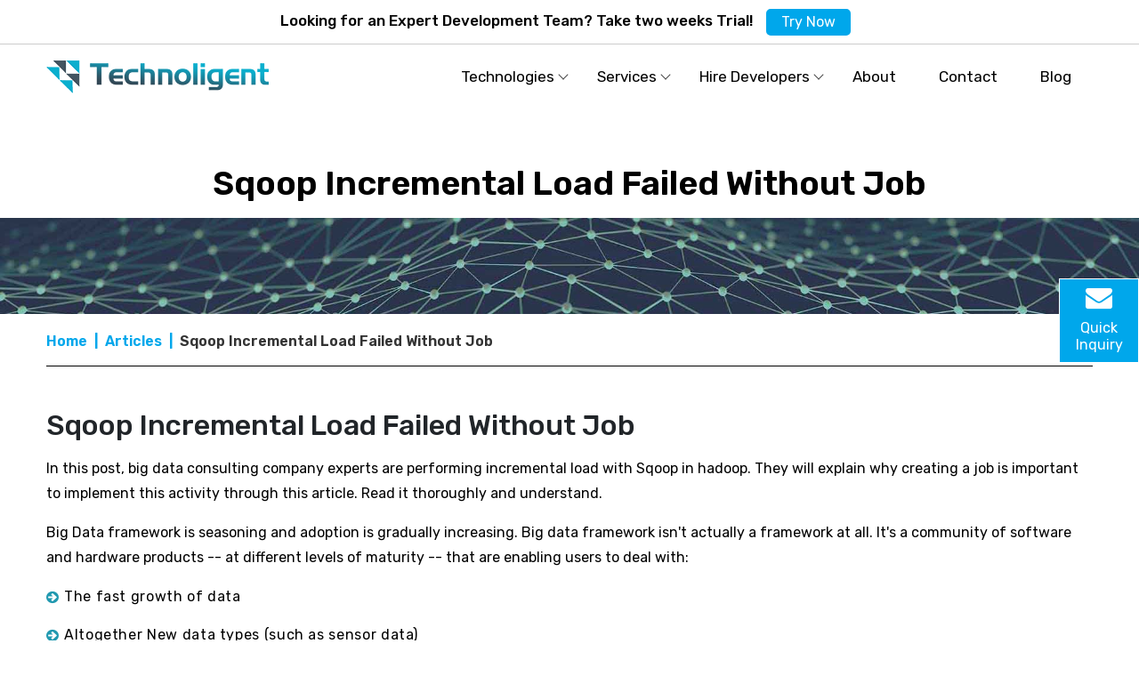

--- FILE ---
content_type: text/html
request_url: https://www.technoligent.com/articles/sqoop-incremental-load-failed-without-job.html
body_size: 34881
content:
<!DOCTYPE HTML>
<html lang="en-US">
<head>
<meta charset="utf-8">
<meta name="viewport" content="width=device-width, initial-scale=1, shrink-to-fit=no">
<meta http-equiv="x-ua-compatible" content="ie=edge">
<title>Sqoop Incremental Load Failed Without Job</title>
<meta name="description" content="Big data consulting company experts have discussed about incremental load with Sqoop in hadoop and why creating a job is important?">
<meta name="keywords" content="IOS development">
<link rel="shortcut icon" href="../images/favicon.ico" type="image/x-icon" />

<link rel="preload stylesheet" type="text/css" media="all" as="style" href="../css/bootstrap.min.css" async />
<link rel="preload stylesheet" type="text/css" media="all" as="style" href="../css/style.css" async />
<!-- Global site tag (gtag.js) - Google Analytics -->
<script async src="https://www.googletagmanager.com/gtag/js?id=G-4X0W8596HF"></script>
<script>
  window.dataLayer = window.dataLayer || [];
  function gtag(){dataLayer.push(arguments);}
  gtag('js', new Date());
  gtag('config', 'G-4X0W8596HF');
</script>
<meta name='dmca-site-verification' content='OC9VRmtMc2lxNFlMNnNpcVZsYVBId1NabHQ5S3dLWmRmN0tUUEZKelNwWT01' />
</head>
<body>
<body id="contact">
    <!-- Go to top -->
    <div id="return-to-top"><i class="fa fa-angle-up"></i></div>
    <!-- Mobile View -->
    <div class="mobile-sticky-footer">
        <a href="tel:+919824127020"><i class="fa fa-phone" aria-hidden="true"></i></a>
        <a href="mailto:info@technoligent.com"><i class="fa fa-envelope" aria-hidden="true"></i></a>
        <a target="_blank" href="https://www.facebook.com/TechnoLigent"><i class="fa fa-facebook" aria-hidden="true"></i></a>
        <a href="../contact.html"><i class="fa fa-paper-plane" aria-hidden="true"></i></a>
        <a href="https://api.whatsapp.com/send?phone=+919824127020&amp;text=I'm connected on Technoligent"><i class="fa fa-whatsapp" aria-hidden="true"></i></a>
    </div>
    <!-- Inquiry Form -->
    <div class="b-notification-bar">
        <ul class="btnlist">
            <li class="item inquiry">
                <div id="inquiry_form" class="btn sticky-box">
                    <div class="envalop-img"><i class="fa fa-envelope"></i></div>
                    <p>Quick Inquiry</p>
                </div>
                <div class="info-box inq">
                    <a href="javascript:;"><i class="fa fa-close closeInquiry"></i></a>
                    <strong class="title">Fill the details and We’ll get back to you soon</strong>
                    <form>
                        <div class="inquiry-box">
                            <div class="form-group fullwidth">
                                <textarea class="form-control" id="txtcomments" placeholder="Tell us your requirements"></textarea>
                            </div>
                            <div class="form-group-block">
                                <div class="form-group">
                                    <input class="form-control" id="txtphone" placeholder="Phone" type="text" onKeyPress="return checkIt(event);">
                                </div>
                                <div class="form-group">
                                    <input class="form-control" id="txtemail" placeholder="Email" type="email">
                                </div>
                                <div class="form-group">
                                    <img id="imgCaptcha" alt="captcha" src="../Captcha.ashx" />
                                    <input class="form-control" type="text" placeholder="Captcha" id="txtCaptcha" name="txtCaptcha" />
                                </div>
                                <div class="form-group Clear">
                                    <button type="button" id="btnSubmit" value="Submit" name="Submit" class="btn-submit">Submit</button>
                                </div>
                                <div class="form-group Clear">
                                    <span id="lblInfo"> </span>
                                </div>
                            </div>
                        </div>
                    </form>
                </div>
            </li>
        </ul>
    </div>
    <!-- Header -->
    <header class="main-header">
        <div class="header-area">
            <div id="sticky-header" class="main-header-area">
                <div class="top-box m_none">
                    <div class="top-line"><p>Looking for an Expert Development Team? Take two weeks Trial! <button type="button" class="btn trigger1" data-bs-toggle="modal" data-bs-target="#staticBackdrop">Try Now</button></p></div>
                    
                </div>
                <!-- top box -->
                <div class="top-box d_none">
                    <div class="container">
                        <div class="row">
                            <div class="col-xl-12">
                                <div class="top-line">
                                    <p>Looking for an Expert Development Team? Take two weeks Trial! <button type="button" class="btn trigger1" data-bs-toggle="modal" data-bs-target="#staticBackdrop">Try Now</button></p>
                                </div>
                            </div>
                        </div>
                    </div>
                </div>
                <nav class="navbar navbar-expand-lg navbar-dark">
                    <div class="container">
                        <div class="logo">
                            <a class="navbar-brand" href="../index.html"><img src="../images/logo.webp" alt="Technoligent" class="img-fluid" /></a>
                            <button class="navbar-toggler" type="button" data-bs-toggle="collapse" data-bs-target="#main_nav" aria-expanded="false" aria-label="Toggle navigation">
                                <span class="navbar-toggler-icon"></span>
                            </button>
                        </div>
                        <div class="middal">                            
                            <div class="collapse navbar-collapse" id="main_nav">
                                <ul class="navbar-nav">
                                    <li class="nav-item dropdown">
                                        <a class="nav-link dropdown-toggle" href="../technologies.html" href="javascript:void(0)">Technologies</a>
                                        <a class="nav-link plus mobile" data-bs-toggle="dropdown">+</a>
                                        <div class="dropdown-menu dropdown-large one">
                                            <div class="row m-0 padd-10 g-3">
                                                <div class="col-4">
                                                    <ul class="list-unstyled">
                                                        <a href="../microsoft-dynamics-crm-development-services.html"><li><picture><img data-src="../images/tech-img/5.webp" class="img-fluid icon-size lazyload" loading="lazy" width="75" height="61" alt="image"></picture> Microsoft CRM</li></a>
                                                        <a href="../aws-consulting-services.html"><li><picture><img data-src="../images/tech-img/15.webp" class="img-fluid icon-size lazyload" loading="lazy" width="75" height="61" alt="image"></picture> AWS Cloud</li></a>
                                                    </ul>
                                                </div>
                                                <div class="col-4">
                                                    <ul class="list-unstyled">
                                                        <a href="../java-software-development-company.html"><li><picture><img data-src="../images/tech-img/1.webp" class="img-fluid icon-size lazyload" loading="lazy" width="75" height="61" alt="image"></picture> Java</li></a>
                                                        <a href="../node-js-application-development.html"><li><picture><img data-src="../images/tech-img/10.webp" class="img-fluid icon-size lazyload" loading="lazy" width="75" height="61" alt="image"></picture> Node JS</li></a>
                                                    </ul>
                                                </div>
                                                <div class="col-4">
                                                    <ul class="list-unstyled">
                                                        <a href="../python-web-development-company.html"><li><picture><img data-src="../images/tech-img/9.webp" class="img-fluid icon-size lazyload" loading="lazy" width="75" height="61" alt="image"></picture> Python</li></a>
                                                        <a href="../azure-data-lake.html"><li><picture><img data-src="../images/tech-img/19.webp" class="img-fluid icon-size lazyload" loading="lazy" width="75" height="61" alt="image"></picture> Azure Data Lake</li></a>
                                                    </ul>
                                                </div>
                                            </div>
                                            <div class="row m-0">
                                                <div class="menu-bg1">
                                                    <div class="d-flex align-items-center justify-content-between wrap">
                                                        <div class="menu-data">
                                                            <h3>Discover More</h3>
                                                            <p>Define functional scope of your project to plan project budget and timeline.</p>
                                                        </div>
                                                        
                                                    </div>
                                                </div>
                                            </div>
                                        </div>
                                    </li>
                                    <li class="nav-item dropdown">
                                        <a class="nav-link dropdown-toggle" href="../service.html">Services</a>
                                        <a class="nav-link plus mobile" data-bs-toggle="dropdown">+</a>
                                        <div class="dropdown-menu dropdown-large two">
                                            <div class="row padd-10 m-0">
                                                <div class="col-3 dd-none m-0">
                                                    <div class="menu-bg2">
                                                        <div class="vertical-menu">
                                                            <div class="menu-data">
                                                                <h3>Services we provide</h3>
                                                                <p>Define functional scope of your project to plan project budget and timeline.</p>
                                                            </div>
                                                        </div>
                                                    </div>
                                                </div>
                                                <div class="col-9">
                                                    <div class="row pad-20">
                                                        <div class="col">
                                                            <ul class="list-unstyled">
                                                                <a href="../data-engineering-services.html"><li><img data-src="../images/tech-img/s1.webp" class="img-fluid icon-size1 lazyload" width="50" height="50" loading="lazy" alt="image"> Data Engineering</li></a>
                                                                <a href="../robotic-process-automation-services.html"><li><img data-src="../images/tech-img/s2.webp" class="img-fluid icon-size1 lazyload" width="50" height="50" loading="lazy" alt="image"> Robotic Process Automation</li></a>
                                                                <a href="../software-maintenance-services.html"><li><img data-src="../images/tech-img/s3.webp" class="img-fluid icon-size1 lazyload" width="50" height="50" loading="lazy" alt="image"> Software Engineering</li></a>
                                                                <a href="../software-product-engineering-services.html"><li><img data-src="../images/tech-img/s4.webp" class="img-fluid icon-size1 lazyload" width="50" height="50" loading="lazy" alt="image"> Product Engineering</li></a>
                                                            </ul>
                                                        </div>
                                                        <div class="col">
                                                            <ul class="list-unstyled">
                                                                <a href="../software-testing-and-automation-services.html"><li><img data-src="../images/tech-img/s5.webp" class="img-fluid icon-size1 lazyload" width="50" height="50" loading="lazy" alt="image"> Automated Testing</li></a>
                                                                <a href="../cyber-security-software-services.html"><li><img data-src="../images/tech-img/s6.webp" class="img-fluid icon-size1 lazyload" width="50" height="50" loading="lazy" alt="image">Cyber Security</li></a>
                                                                <a href="../enterprise-application-services.html"><li><img data-src="../images/tech-img/s7.webp" class="img-fluid icon-size1 lazyload" width="50" height="50" loading="lazy" alt="image"> Enterprise Software Solutions</li></a>
                                                                <a href="../ai/service-provider.html"><li><picture><img data-src="../images/tech-img/s8.webp" class="img-fluid icon-size1 lazyload" width="50" height="50" loading="lazy" alt="image"/></picture> AI as Services</li></a>
                                                            </ul>
                                                        </div>
                                                    </div>
                                                </div>
                                            </div>
                                        </div>
                                    </li>
                                    <li class="nav-item dropdown">
                                        <a class="nav-link dropdown-toggle" href="javascript:;" href="javascript:void(0)">Hire Developers</a>
                                        <a class="nav-link plus mobile" data-bs-toggle="dropdown">+</a>
                                        <div class="dropdown-menu dropdown-large three">
                                            <div class="row m-0 g-3">
                                                <div class="col-6">
                                                    <ul class="list-unstyled">
                                                        <a href="../dynamics-365-fo-developers.html"><li><picture><img data-src="../images/tech-img/18.webp" class="img-fluid icon-size lazyload" loading="lazy" width="75" height="61" alt="image"></picture> D365 FO Developers</li></a>
                                                        <a href="../hire-python-developers.html"><li><picture><img data-src="../images/tech-img/9.webp" class="img-fluid icon-size lazyload" loading="lazy" width="75" height="61" alt="image"></picture> Python Developers</li></a>
                                                        <a href="../hire-nodejs-developers.html"><li><picture><img data-src="../images/tech-img/10.webp" class="img-fluid icon-size lazyload" loading="lazy" width="75" height="61" alt="image"></picture> NodeJs Developers</li></a>
                                                        <a href="../hire/ai-developer.html"><li><picture><img data-src="../images/tech-img/20.webp" class="img-fluid icon-size lazyload" loading="lazy" width="75" height="61" alt="image"></picture> Hire AI Consultants</li></a>
                                                    </ul>
                                                </div>
                                                <div class="col-6">
                                                    <ul class="list-unstyled">
                                                        <a href="../hire-reactjs-developers.html"><li><picture><img data-src="../images/tech-img/16.webp" class="img-fluid icon-size lazyload" loading="lazy" width="75" height="61" alt="image"></picture> ReactJs Developers</li></a>
                                                        <a href="../hire-dynamics-crm-developers.html"><li><picture><img data-src="../images/tech-img/5.webp" class="img-fluid icon-size lazyload" loading="lazy" width="75" height="61" alt="image"></picture> Dynamics CRM Developers</li></a>
                                                        <a href="../hire-angularjs-developers.html"><li><picture><img data-src="../images/tech-img/17.webp" class="img-fluid icon-size lazyload" loading="lazy" width="75" height="61" alt="image"></picture> AngularJs Developers</li></a>
                                                    </ul>
                                                </div>
                                            </div>
                                            <div class="row m-0">
                                                <div class="menu-bg3">
                                                    <div class="d-flex align-items-center justify-content-between wrap">
                                                        <div class="menu-data">
                                                            <h3>Need Developer!</h3>
                                                            <p>You can make your developer team as your need.</p>
                                                        </div>
                                                    </div>
                                                </div>
                                            </div>
                                        </div>
                                    </li>
                                    <li class="nav-item"><a class="nav-link" href="../about.html">About</a></li>
                                    <li class="nav-item"><a class="nav-link" href="../contact.html">Contact</a></li>
                                    <li class="nav-item"><a class="nav-link" href="index.html">Blog</a></li>
                                </ul>
                            </div>
                        </div>
                    </div>
                </nav>
            </div>
        </div>
    </header>
    <!-- Modal -->
    <div class="modal fade" id="staticBackdrop" data-bs-backdrop="static" data-bs-keyboard="false" tabindex="-1" aria-labelledby="staticBackdropLabel" aria-hidden="true">
        <div class="modal-dialog modal-dialog-centered modal-lg">
            <div class="modal-content">
                <div class="modal-header">
                    <h5 class="modal-title" id="staticBackdropLabel">Free 2 Week Trial</h5>
                    <button type="button" class="btn-close" data-bs-dismiss="modal" aria-label="Close"></button>
                </div>
                <div class="modal-body">
                    <form action="" method="post">
                        <div class="form-group">
                            <label>Your Name *</label>
                            <input type="text" name="question-title" class="form-control" id="txt2Name" placeholder="Your Name" />
                        </div>
                        <div class="form-group">
                            <label>Your Email *</label>
                            <input type="text" name="question-title" class="form-control" id="txt2Email" placeholder="Your Email">
                        </div>
                        <div class="form-group">
                            <label>Your Mobile *</label>
                            <input type="text" name="question-title" class="form-control" id="txt2Phone" placeholder="Your Mobile" onKeyPress="return checkIt(event);">
                        </div>
                        <div class="form-group">
                            <label>Subject *</label>
                            <input type="text" name="question-title" class="form-control" id="txt2Subject" placeholder="Subject">
                            <input type="hidden" id="txt2Page" value="">
                        </div>
                        <div class="form-group">
                            <label>Your Message *</label>
                            <textarea class="form-control" cols="4" rows="4" placeholder="Your Message" id="txt2Message" name="message"></textarea>
                        </div>
                        <div class="form-group">
                            <img id="imgCaptchaTrial" alt="captcha" src="../Captcha.ashx" style="height: 40px" />
                            <input class="form-control" type="text" style="height: 40px" placeholder="Captcha" id="txt2Captcha" name="txtCaptcha" />
                        </div>
                    </form>
                </div>
                <div class="modal-footer">
                    <button type="button" id="btnTrial" class="btn btn_default">Send</button>
                </div>
                <div class="form-group Clear">
                    <span id="lblTrialInfo"> </span>
                </div>
            </div>
        </div>
    </div>
    <!-- page Section -->
    <div class="page-section pt-3 pb-1">
        <div class="container">
            <div class="row">
                <div class="col-12">
                    <div class="section-header text-center">
                        <h1>Sqoop Incremental Load Failed Without Job</h1>
                    </div>
                </div>
            </div>
        </div>
        <div class="slider-img"><img class="img-fluid lazyload" data-src="images/index-banner.jpg" alt="banner" /></div>
    </div>
    <!-- bredcrume -->
    <div class="blog-bredcrume">
        <div class="container">
            <div class="row">
                <div class="col-12">
                    <ol class="breadcrumb">
                        <li><a href="../index.html" title="Home">Home</a></li>
                        <li><a href="index.html" title="Articles">Articles</a></li>
                        <li class="active">Sqoop Incremental Load Failed Without Job</li>
                    </ol>
                </div>
            </div>
        </div>
    </div>
    <!-- blog content -->
    <div class="blog-section pt-2 pb-3">
        <div class="container">
            <div class="row">
                <div class="col-xl-12">
                    <div class="content-area">
                        <div class="singleblog-content">
                            <h2>Sqoop Incremental Load Failed Without Job</h2>
                            <p>In this post, big data consulting company experts are performing incremental load with Sqoop in hadoop. They will explain why creating a job is important to implement this activity through this article. Read it thoroughly and understand.</p>
                            <p>Big Data framework is seasoning and adoption is gradually increasing. Big data framework isn't actually a framework at all. It's a community of software and hardware products -- at different levels of maturity -- that are enabling users to deal with:</p>
                            <ul class="listing">
                                <li>The fast growth of data</li>
                                <li>Altogether New data types (such as sensor data)</li>
                                <li>Complex streaming data such as video)</li>
                                <li>The increased need to exploit data in real time to aid decision making and gain new levels of insight</li>
                            </ul>
                            <h3>Technology:</h3>
                            <p>When we talk about streaming data in Hadoop ecosystem, there are various tools to support it, to name a few are Storm, Flume, Spark Streaming integrating with Kafka etc..But when we have to deal with the streaming data in batch mode or we can say incremental load in HDFS, then we need to look upon Sqoop with the ray of light.</p>
                            <p>With the continous addition/modification been implemented in Hadoop ecosytem, there comes a way to handle incremental load in HDFS from RDBMS with the help of Sqoop but there are still few limitations which we need to digest when dealing with incremental load, which is discussed below.</p>
                            <h3>Use-case:</h3>
                            <p>Below is the sample data in MySQL, which we will use to dump into HDFS.</p>
                            <div class="single-article-img">
                                <img data-src="images/1.jpg" class="img-fluid lazyload" alt="Sqoop" />
                            </div>
                            <p>Please see the timestamp below, which is the key factor in incremental load by determining the updated/new records.</p>
                            <div class="single-article-img">
                                <img data-src="images/2.jpg" class="img-fluid lazyload" alt="Sqoop" />
                            </div>
                            <p>We will use basic Sqoop command which describes source table in MySQL and destination directory In HDFS.</p>
                            <p>We will run this command from CLI which will load the data into /training/sqoop from sqoop_test1.</p>
                            <div class="single-article-img">
                                <img data-src="images/3.jpg" class="img-fluid lazyload" alt="Sqoop" />
                            </div>
                            <p>After the command ran successful, we have looked into HDFS directory and we got the desired result.</p>
                            <div class="single-article-img">
                                <img data-src="images/4.jpg" class="img-fluid lazyload" alt="Sqoop" />
                            </div>
                            <p>Now we will update 2 of the rows in our base MySQL table and add 1 row into it as described below.</p>
                            <div class="single-article-img">
                                <img data-src="images/5.jpg" class="img-fluid lazyload" alt="Sqoop" />
                            </div>
                            <p>Verify the same that records has been successfully added and updated in MySQL table. Please note the new timestamps in records with id =102, 103, 104.</p>
                            <div class="single-article-img">
                                <img data-src="images/6.jpg" class="img-fluid lazyload" alt="Sqoop" />
                            </div>
                            <h3>Issue:</h3>
                            <p>After the successfully addition/updating of records in MySQL table, we will run Sqoop query for incremental load with the check column, incremental lastmodified and last value as an options.</p>
                            <p>If we have to perform incremental load in a regular manner, then we need to give last value option as a clause which will pick the timestamp automatically and don’t need to provide hardcode value each time.</p>
                            <div class="single-article-img">
                                <img data-src="images/7.jpg" class="img-fluid lazyload" alt="Sqoop" />
                            </div>
                            <p>As soon as we submit the command, it throws error. We thought that we have missed to give few of the options so we have tried with append as an option. If one can’t able to see the error in below screen shot, then please refer to the box below the screenshot.</p>
                            <div class="single-article-img">
                                <img data-src="images/8.jpg" class="img-fluid lazyload" alt="Sqoop" />
                            </div>
                            <p><strong>16/08/23 00:16:03 ERROR tool.ImportTool: Error during import: --merge-key or --append is required when using --incremental lastmodified and the output directory exists.</strong></p>
                            <p>Submit the same Sqoop command with the append option as below.</p>
                            <div class="single-article-img">
                                <img data-src="images/9.jpg" class="img-fluid lazyload" alt="Sqoop" />
                            </div>
                            <p>As we can see in below screenshot, it has taken last value timestamp as current value and not the actual last value in which we have implemented the load and hence we didn’t get any output in output directory.</p>
                            <div class="single-article-img">
                                <img data-src="images/10.jpg" class="img-fluid lazyload" alt="Sqoop" />
                            </div>
                            <p>We can see in the below screenshot that we received 0 bytes while fetching data from MySQL table.</p>
                            <div class="single-article-img">
                                <img data-src="images/11.jpg" class="img-fluid lazyload" alt="Sqoop" />
                            </div>
                            <h3>Resolution:</h3>
                            <p>Create a job with name incjob1 with the merge-key as a clause as mentioned in below screenshot.</p>
                            <p>Reason behind creating a job is that, job will save the last modified time in its memory which helps in fetching the records next time.</p>
                            <div class="single-article-img">
                                <img data-src="images/12.jpg" class="img-fluid lazyload" alt="Sqoop" />
                            </div>
                            <p>Submit the job with below command.</p>
                            <div class="single-article-img">
                                <img data-src="images/13.jpg" class="img-fluid lazyload" alt="Sqoop" />
                            </div>
                            <p>We can see the output in the file as below.</p>
                            <div class="single-article-img">
                                <img data-src="images/14.jpg" class="img-fluid lazyload" alt="Sqoop" />
                            </div>
                            <p>Now again we will update one record and add one record, please not the timestamp for the same.</p>
                            <div class="single-article-img">
                                <img data-src="images/15.jpg" class="img-fluid lazyload" alt="Sqoop" />
                            </div>
                            <p>Delete the above created file and the again submit the job.</p>
                            <div class="single-article-img">
                                <img data-src="images/15.jpg" class="img-fluid lazyload" alt="Sqoop" />
                            </div>
                            <p><strong>SUCCESS!!!</strong></p>
                            <p>Below is the file in which we will get only updated record and newly added record.</p>
                            <div class="single-article-img">
                                <img data-src="images/16.jpg" class="img-fluid lazyload" alt="Sqoop" />
                            </div>
                            <p>Big data consulting company experts have explained the significance of creating a job to implement incremental load in Hadoop.  If you still have query in your mind, ask freely through comments.</p>
                            <h4>Conclusion:</h4>
                            <p>While performing incremental load in Hadoop via Sqoop, always make a habit to implement this activity with creating a job this will help the Sqoop in saving the last value of timestamp in memory and you will get the desired result.</p>
                        </div>
                        <!-- # -->
                    </div>
                </div>
            </div>
        </div>
    </div>
        
    
    <!-- footer -->
    <footer class="footer pt-3 pb-3">
        <div class="container">
            <div class="row">
                <div class="col-xl-12">
                    <div class="inner-box">
                        <aside><img data-src="../images/foot-logo.webp" class="img-fluid lazyload" alt="Foot Logo" /></aside>
                        <div class="foot-link">
                            <ul>
                                <li><a href="../about.html">About Us</a></li>
                                <li><a href="../contact.html">Contact Us</a></li>
                                <li><a href="../articles">Articles</a></li>
                            </ul>
                        </div>
                        <div class="copyright">
                            <p>Copyright &copy; 2022-23 Technoligent Inc. All rights reserved</p>
                        </div>
                    </div>
                </div>
            </div>
        </div>
    </footer>
    <!-- JS -->
    <script type="text/javascript" src="../js/jquery.min.js"></script>
    <script type="text/javascript" src="../js/bootstrap.min.js"></script>
    <script defer src="../js/custome.js"></script>
        <!-- Default Statcounter code for Techno Ligent
        https://www.technoligent.com/ -->
        <script type="text/javascript">
            var sc_project = 12776719;
            var sc_invisible = 1;
            var sc_security = "a427174f";
        </script>
        <script type="text/javascript" src="https://www.statcounter.com/counter/counter.js" async></script>
        <noscript>
            <div class="statcounter">
                <a title="Web Analytics" href="https://statcounter.com/" target="_blank"><img class="statcounter" src="https://c.statcounter.com/12776719/0/a427174f/1/" alt="Web Analytics" referrerpolicy="no-referrer-when-downgrade" /></a>
            </div>
        </noscript>
        <!-- End of Statcounter Code -->
</body>
</html>

--- FILE ---
content_type: text/css
request_url: https://www.technoligent.com/css/style.css
body_size: 109705
content:
@import url(https://fonts.googleapis.com/css2?family=Rubik:wght@300;400;500;600;700&display=swap);body,html{overflow-x:hidden}.icon-size,.icon-size1{margin-right:10px;vertical-align:middle}#return-to-top,.footer -menu li a:hover,.portfolio-cat a:hover,a,a:focus,a:hover,button{text-decoration:none}body,ul{margin:0}.b-notification-bar .title,p{font-weight:400;font-size:16px}.icon-size,.icon-size1,.icons{vertical-align:middle}::-webkit-scrollbar{width:8px!important}::-webkit-scrollbar-thumb{background:#9e9e9e;border-radius:2px;height:50px}body{font-family:Rubik,sans-serif;padding:0!important}p{line-height:28px;margin-bottom:1rem;color:#000}.button,a{webkit-transition:.3s;moz-transition:.3s;o-transition:.3s;transition:.3s}.button:focus,a:focus,button:focus{text-decoration:none;outline:0}a:active{color:pink}a,button{color:#1f1f1f;outline:0}ul{padding:0}li{list-style:none}.icon-size{width:38px}.icon-size1{width:30px}.ml-30{margin-left:30px}.enter-box-flex,.v-center{display:flex;align-items:center}::-moz-selection{background:#444;color:#fff;text-shadow:none}::selection{background:#8998ac;color:#fff;text-shadow:none}::-webkit-input-placeholder{color:#ccc;font-size:14px;opacity:1}:-ms-input-placeholder{color:#ccc;font-size:14px;opacity:1}::-ms-input-placeholder{color:#ccc;font-size:14px;opacity:1}::placeholder{color:#ccc;font-size:14px;opacity:1}h1,h2,h3,h4,h5,h6{word-wrap:break-word;margin-bottom:1rem;line-height:1.2;position:relative}#return-to-top{position:fixed;border:2px solid #fff;bottom:20px;right:20px;background-color:#000;width:40px;height:40px;border-radius:100%;line-height:39px;display:none;text-align:center;-webkit-transition:.3s linear;-moz-transition:.3s;-ms-transition:.3s;-o-transition:.3s;transition:.3s;z-index:9999;-webkit-box-shadow:0 0 19px 0 rgba(0,0,0,.25);box-shadow:0 0 19px 0 rgba(0,0,0,.25);opacity:.3}#return-to-top:hover{opacity:1}#return-to-top i{color:#fff;font-weight:600;margin:0;top:0;position:relative;font-size:22px;-webkit-transition:.3s;-moz-transition:.3s;-ms-transition:.3s;-o-transition:.3s;transition:.3s;cursor:pointer}.b-notification-bar{position:fixed;right:0;top:50%;transform:translateY(-50%);-webkit-transform:translateY(-50%);-ms-transform:translateY(-50%);z-index:99}.b-notification-bar.is-hidden,.nav-link.plus.mobile,.slider-section .owl-nav,.slider-section .owl-nav.disabled{display:none}.b-notification-bar .item{position:relative;border:1px solid #fff;list-style:none;padding:4px 3px;max-width:90px}.b-notification-bar .sticky-box p{margin-bottom:0;font-size:16px;color:#fff;line-height:normal!important;letter-spacing:0;padding-bottom:5px}.b-notification-bar .sticky-box p i{font-size:20px;margin-bottom:5px}.b-notification-bar .skype{background-color:#00a8e8;text-align:center;padding:10px 0;border-radius:15px 0 0}.b-notification-bar .whatsapp{background-color:#22ac7c;text-align:center}.b-notification-bar .inquiry{background-color:#00a7eb}.b-notification-bar .case-studies{background-color:#6472c0}.b-notification-bar .client-speaks{background-color:#6bac5e;border-bottom:0;border-radius:0 0 0 15px}.b-notification-bar .d-md-block{display:block}.b-notification-bar .btn{display:block;ftransition:background-color .4s ease-out;padding:0;text-align:center;cursor:pointer}.b-notification-bar .btn i,.footer .foot-link ul li a{color:#fff}.b-notification-bar .btn::after{position:absolute;top:30px;right:78px;content:"";width:0;height:0;border-top:10px solid transparent;border-bottom:10px solid transparent;border-left:0 solid transparent;transition:border .2s ease-out,left .2s ease-out;z-index:3}.contact::after,.submitrfp::after{border-right:10px solid #00a7eb}.b-notification-bar .info-box{position:absolute;border:2px solid #fff;border-radius:10px;padding:15px 25px;top:-81px;right:78px;width:415px;color:#323232;background-color:#eee;text-indent:0;text-align:left;z-index:2;display:none;box-shadow:0 0 12px rgb(0 0 0 / 20%);-webkit-box-shadow:0 0 12px rgb(0 0 0 / 20%)}.envalop-img i{font-size:30px;margin-bottom:10px}.info-box1,.info-box2{display:block!important}.info-box2{top:-142px!important}.closeInquiry,.closeRfp{right:10px;position:absolute;font-size:18px;top:10px;color:#fff;background:#858585;border-radius:50%;height:26px;width:26px;display:flex;align-items:center;justify-content:center;cursor:pointer}.b-notification-bar .info-box .inner{position:relative;color:#000;text-transform:uppercase;font-weight:600;font-size:11px}.b-notification-bar .title{display:block;margin-bottom:13px;margin-top:0;color:#000}.inquiry-box .form-group{width:45%;float:left}.form-group-block{margin-left:-10px;margin-right:-10px}.form-group-block .form-group{margin:0 9px}.form-group.fullwidth,.form-group.fullwidthtextbox{width:100%;margin:0 0 1px}.form-group.fullwidth .form-control{height:70px;font-family:inherit}.form-group.fullwidthtextbox .form-control{height:auto}.Captcha-Image{width:80px;height:40px}#imgCaptchaRFP{width:49%;float:left;height:35px}.b-notification-bar #imgCaptcha{height:auto!important}#txtCaptchaRFP{width:49%;float:right;height:35px}#txtCaptcha{float:right;width:80px}#lblInfo{padding-bottom:5px}.form-group.Clear,.slider-section .bx-wrapper{margin-bottom:0}.inquiry-box .form-control{border:1px solid #ccc;color:#000;padding:6px 10px;margin-bottom:10px;display:inline-block;width:100%;font-size:1rem}.inquiry-box .btn-submit{margin:0;background-color:#00a7eb;color:#fff;border-radius:0;padding:8px 55px;border:1px solid transparent;cursor:pointer}.mobile-sticky-footer{display:inline-block;width:100%;position:fixed;left:0;right:0;bottom:0;z-index:9999;background-color:#00a7eb}.mobile-sticky-footer a{float:left;width:20%;padding:3px 10px;text-align:center;color:#fff;font-size:20px}.listing li,.listing1 li{padding-right:10px;padding-bottom:15px;line-height:normal}.listing li,.listing-bullet li,.listing1 li{padding-left:20px;letter-spacing:.04em;background:0 0;position:relative;width:100%;font-size:1em;color:#000}.mobile-sticky-footer a:hover{background-color:rgba(0,0,0,.5)}.listing1 li{margin-left:-30px}.arrow li,.slider .silder-text h2 strong{font-weight:600}.arrow li::before,.arrow1 li::before{position:absolute;content:"\f105";left:0;font-family:FontAwesome;color:#000;top:0;font-size:1em;font-weight:400}.arrow1{margin-top:30px}.cc{column-count:2;display:grid;grid:auto/50% auto}.listing-bullet li{padding-bottom:5px}.listing-bullet li::before{position:absolute;content:"\f111";left:0;font-family:FontAwesome;color:#000;top:4px;font-size:8px;font-weight:400}.section-header p{font-weight:400;color:#000;font-size:20px}.section-header h1{position:relative;padding-bottom:20pxfont-family:Rubik;font-size:38px;font-weight:600!important;color:#000;}.section-header h2{font-family:Rubik;color:#000;font-size:34px;margin-bottom:20px;font-weight:600;position:relative}.section-header h3{font-family:Rubik;color:#000;font-size:30px;margin-bottom:2rem}.section-header h1.line,.section-header h2.line,.section-header h2.line1{padding-bottom:1.5rem}.section-header h1.line:after,.section-header h2.line:after{position:absolute;content:'';width:100px;height:5px;left:0;bottom:0;background:#000}.section-header h2.line1:after{position:absolute;content:'';width:100px;height:5px;left:50%;transform:translate(-50%,-50%);bottom:0;background:#000;margin:0 auto}.section-header h3{font-weight:500}.section-header h4,.section-header h5{margin-bottom:1rem;color:#000;font-weight:500;font-family:Rubik}.section-header h4{font-size:30px}.section-header h5{font-size:24px}h4 a{color:#0a58ca}.content p{font-size:18px}.content h3{font-family:Rubik;font-weight:500;color:#000;font-size:24px;margin-top:2rem}.sky_light,.trending_solutions{background:#f4f8f9}#main_nav .dropdown-large{padding:0;}.main-header{width:100%;z-index:2;margin-bottom:120px;}.top-box{text-align:center;color:#627792;padding:0px 7%;height:50px;border-bottom:1px solid #ccc;display:flex;justify-content:space-between;align-items:center;justify-content:center;transition:0.4s all}.top-box p{margin-bottom:0;color:#000;font-size:17px;font-weight:500}.top-box .top-line #trynow{display:inline-block;color:#fff;padding:1px 15px;background:0 0;border:2px solid #fff;border-radius:5px;font-size:16px;line-height:24px;margin:0 15px}.top-box a{color:#333}.main-header-area{position:fixed;width:100%;top:0px;right:0px;left:0px;z-index:1030;}  .header-area .main-header-area.sticky{position:fixed;width:100%;top:-1px;left:0;right:0;z-index:990;transform:translateY(0px);transition:transform .5s,background .5s;webkit-transition:transform .5s ease,background .5s ease;box-shadow:0 3px 16px 0 rgba(0,0,0,.1);background:rgba(255,255,255,.96)}.main-header .navbar{padding:10px 0 6px;background-color:#fff}.navbar .nav-link{color:#000!important;font-size:17px;margin:0 1rem;padding:14px 0}.modal .modal-content .modal-footer,.navbar-expand-lg .navbar-nav{margin:0 auto}.navbar .navbar-expand-lg .navbar-nav .dropdown-menu{box-shadow:0 5px 19px 1px rgba(0,0,0,.09);-webkit-box-shadow:0 5px 19px 1px rgba(0,0,0,.09)}.list-unstyled li{padding:10px 20px;position:relative;white-space:nowrap;min-width:230px}.list-unstyled li:hover{webkit-transition:all .1s ease-in-out 0s;-moz-transition:.1s ease-in-out;-ms-transition:.1s ease-in-out;-o-transition:.1s ease-in-out;transition:.1s ease-in-out}.skype .icons-info{display:flex;align-items:center;flex-direction:row}.skype .icons-info .icons{margin-right:15px;flex-basis:40px;width:40px}.slider,.slider-section #carousel .slider .container .row{align-items:center}.skype .icons-info .dot{border-bottom:1px dotted rgba(0,0,0,.5)}.skype .icons-info .info p{line-height:22px;margin-bottom:0;color:#000}.pad-l-20{padding-left:22px}.no-lh{line-height:normal}.top-line .trigger1{display:inline-block;padding:1px 15px;background:#00a7eb;color:#fff;border:2px solid #00a7eb;border-radius:5px;font-size:16px;line-height:24px;margin:0 10px}.top-line .trigger1:hover,.top-line a:hover{color:#00a7eb;background:#fff}.modal .modal-header{background:#efefef}.blog-section .listing li a:hover,.footer .foot-link ul li a:hover,.modal .modal-header .btn-close{color:#000}.modal .modal-title{color:#000;font-weight:600;font-size:18px}.modal .head-title h2{font-size:22px}.modal .btn-secondary{border:2px solid #373435;padding:8px 20px;font-size:18px;text-align:center;color:#ed3237;border-radius:0;background:0 0}.modal .btn-secondary:hover{background:#373435;color:#fff!important;border-color:#373435}.modal .btn-primary{border:2px solid #373435!important;background-color:#373435;padding:8px 20px;color:#fff!important;font-size:18px;text-align:center;transition:.3s ease-in-out;border-radius:0}.modal .btn-primary:hover{background:0 0;color:#ed3237!important}.modal label{font-size:16px;font-weight:500;margin-bottom:2px;color:#333;width:100%;text-align:left}.indust-box h4,.modal .modal-body .form-group{margin-bottom:10px}.modal{padding-bottom:0}.modal .modal .head-title h2{font-weight:700}.modal .modal .modal-footer{border-top:0}.modal .btn_default{font-size:18px;padding:7px 50px;background-color:#03a6ef;color:#fff;transition:.5s}.crm-box,.nodejs-box,.nodejs-box:hover{transition:.4s ease-in-out}.modal .btn_default:hover{background:#0686c0}.hire-dev .hire-img,.slider-section,.spes-img{position:relative}.slider{background-repeat:no-repeat;background-position:center;background-size:cover;display:flex;min-height:676px}.banner1{background-image:url(../images/banner/banner1.webp)}.banner2{background-image:url(../images/banner/banner2.webp)}.sliderbanner-content{position:absolute;left:0;right:0;padding:0 15px;font-weight:300;color:#333}.slider .silder-text h1{font-size:42px;color:#000;font-weight:500;display:inline-block;padding:10px 8px}.slider-section .bx-wrapper .bx-controls-direction a{top:41%}.slider .silder-text h2{font-size:55px;font-weight:300;color:#fff}.read-btn a,.slider .silder-text p,.tech_stack ul li a h3{font-size:20px;font-weight:400}.slider .silder-text p{color:#000}.nav-link.disabled{color:#adaeaf!important}.business .inner-box,.read-btn{margin-top:2rem}.read-btn a{border-radius:50px;background:url(../images/icon/btnbg.png) 8px 8px no-repeat #00a7eb;color:#fff;padding:10px 2.5rem;position:relative;overflow:hidden;transform:rotate(30deg)}.data-ic-box img,.spes-box img{padding-bottom:20px}.short-contact{padding:10px 0}.short-contact ul{display:flex;align-items:center;justify-content:space-between}.short-contact ul li{padding:0 5px}.short-contact ul li a{font-size:1.1em;color:#000;font-weight:500}.breadcrumb li a,.short-contact ul li a:hover,.tech_stack ul li a:hover{color:#00a7eb}.trending_solutions .icon{display:inline-block;vertical-align:middle;background-image:url(../images/trending_solutions.png);background-position:left center;background-repeat:no-repeat}.trending_solutions .icon-img1{background-position:0 0;width:100px;height:90px}.trending_solutions .icon-img2{background-position:0 -100px;width:100px;height:100px}#java .java-img3,.trending_solutions .icon-img3{background-position:0 -200px;width:100px;height:100px}#aws .services-1,#aws .services-2,#aws .services-3,#aws .services-4,#aws .services-5,#aws .services-6,#nodejs .node-1{width:100px;height:120px;margin:0 auto}.trending_solutions .icon-img4{background-position:0 -315px;width:100px;height:100px}.trending_solutions .icon-img5{background-position:0 -425px;width:100px;height:100px}.trending_solutions .inner-box{text-align:center;border-radius:10px;-webkit-box-shadow:0 0 13px -1px rgba(0,0,0,.15);box-shadow:0 0 13px -1px rgba(0,0,0,.15);padding:60px 1rem;margin:2rem;background:#fff;min-height:500px}#aws .icons1,#python #one .icons,.business .icons{background-position:left center}#aws .icons1,#java .icons2,#nodejs .icons3,#python #one .icons,.business .icons{background-repeat:no-repeat}.trending_solutions .inner-box .overlay{padding-top:3rem}.trending_solutions .inner-box .overlay h4{font-size:24px;font-weight:500}.trending_solutions .inner-box .overlay .more a{background:#00a7eb;padding:4px;display:inline-flex;border-radius:100%;width:40px;align-items:center;justify-content:center;height:40px}.trending_solutions .inner-box .overlay .more{margin-top:1.5rem}.trending_solutions .inner-box .overlay .more a i{font-size:36px;color:#fff}.trending_solutions .owl-nav{display:flex;align-items:center;justify-content:center;padding-top:1rem}.trending_solutions .owl-nav .owl-next,.trending_solutions .owl-nav .owl-prev{background:#dbdfe0;border-radius:100%;width:40px;height:40px;display:flex;align-items:center;justify-content:center;margin:0 10px;cursor:pointer}.trending_solutions .owl-nav .owl-next:hover,.trending_solutions .owl-nav .owl-prev:hover{background:#00a7eb}.trending_solutions .owl-nav i{font-size:32px;color:#fff}.tech_stack ul{display:flex;align-items:center;flex-wrap:wrap;justify-content:center}.tech_stack ul li{flex:0 0 14.28%;max-width:14.28%;padding:0 14px}.tech_stack ul li a{background:#fff;display:block;text-align:center;padding:1.5rem 2px;margin-bottom:2rem;-webkit-box-shadow:0 0 13px -1px rgba(0,0,0,.15);box-shadow:0 0 13px -1px rgba(0,0,0,.15)}.app-box,.threebythree .bg-white-box{box-shadow:0 0 10px 0 rgba(0,0,0,.2)}.tech_stack ul li a h3{margin:1rem 0 0}.business ul,.new_blog .inner-box .social ul{display:flex;align-items:center;flex-wrap:wrap}.blog-box .blog-desc,.blog-box h2,.new_blog .media .media-body h2{overflow:hidden;text-overflow:ellipsis;display:-webkit-box;-webkit-box-orient:vertical}.business ul li{flex:0 0 20%;max-width:20%;padding:0 15px;text-align:center}.business .inner-box h5{font-size:18px;font-weight:400;margin-top:1rem}.icons{display:inline-block}.business .icons{background-image:url(../images/business.webp)}.business .icons.business1{background-position:0 0;width:106px;height:106px}.business .icons.business2{background-position:0 -116px;width:106px;height:106px}.business .icons.business3{background-position:0 -235px;width:106px;height:106px}.business .icons.business4{background-position:0 -344px;width:106px;height:106px}.business .icons.business5{background-position:0 -464px;width:106px;height:106px}.business .icons.business6{background-position:0 -580px;width:106px;height:106px}.business .icons.business7{background-position:0 -696px;width:106px;height:106px}.business .icons.business8{background-position:0 -815px;width:106px;height:106px}.business .icons.business9{background-position:0 -928px;width:106px;height:106px}.business .icons.business10{background-position:0 -1044px;width:106px;height:106px}.business .icons.business11{background-position:0 -1160px;width:106px;height:106px}.business .icons.business12{background-position:0 -1276px;width:106px;height:106px}.business .icons.business13{background-position:0 -1392px;width:106px;height:106px}.business .icons.business14{background-position:0 -1503px;width:106px;height:106px}.business .icons.business15{background-position:0 -1624px;width:106px;height:106px}.new_blog .inner-box{background:#f4f8f9;border-radius:20px;padding:2.5rem}.new_blog .media img{max-width:345px;border-radius:20px}.new_blog .media .media-body{margin-left:2.5rem}.new_blog .media .media-body h2{font-size:22px;color:#333;font-weight:600;-webkit-line-clamp:2;min-height:52px}.new_blog .inner-box .social{background:#fff;padding:2.5rem 2rem;border-radius:20px}.new_blog .inner-box .social ul li{flex:0 0 50%;max-width:50%;margin:14px 0;padding:0 10px;transition:.5s;text-align:center}.new_blog .inner-box .social ul li:hover{transform:rotate(15deg)}.hire-dev .circle{text-align:center}.hire-dev .page-name h2{font-size:2.125em;margin-bottom:5px;color:#000}.hire-dev .page-name p{font-size:20px;margin-bottom:0}.hire-dev .page-name a:hover{color:#4d4d4d}.hire-dev .page-name p .fa{padding-left:6px}#python #one .icons{background-image:url(../images/python/python1.png)}#python #one .services1{background-position:0 0;width:70px;height:65px}#python #one .services2{background-position:0 -75px;width:70px;height:65px}#python #one .services3{background-position:0 -150px;width:70px;height:65px}#python #one .services4{background-position:0 -225px;width:70px;height:65px}#python #one .services5{background-position:0 -300px;width:70px;height:65px}#python #one .services6{background-position:0 -375px;width:70px;height:65px}.threebythree .inner-box{text-align:center;margin-top:3rem}.threebythree .inner-box h3,.threebythree .java-box h3{margin:2rem 0;font-size:24px;font-weight:500}.threebythree .bg-white-box{background-color:#fff;min-height:450px}#aws .icons1{background-image:url(../images/aws/section1-1.png)}#aws .services-1,#nodejs .node-1{background-position:0 30px}#aws .services-2{background-position:0 -90px}#aws .services-3{background-position:0 -220px}#aws .services-4{background-position:0 -350px}#aws .services-5{background-position:0 -480px}#aws .services-6{background-position:0 -600px}#java .java-img1,#java .java-img2,#java .java-img3,#java .java-img4,#java .java-img5,#java .java-img6{width:100px;height:100px}.threebythree .java-box{margin-top:2rem;background-color:#fff;min-height:400px;padding:20px;border-radius:20px}#java .icons2{background-image:url(../images/java/section3.png);background-position:left center}#java .java-img1{background-position:0 30px}#java .java-img2{background-position:0 -90px}#java .java-img3{background-position:0 -205px}#java .java-img4{background-position:0 -320px}#java .java-img5{background-position:0 -430px}#java .java-img6{background-position:0 -540px}#nodejs .node-2,#nodejs .node-3,#nodejs .node-4,#nodejs .node-5,#nodejs .node-6{width:100px;height:120px;margin:0 auto}.indust-box{padding:25px 10px 10px;border-radius:15px;margin-bottom:20px;height:240px}.color1{background-color:#fee4dd}.color2{background-color:#fcedd7}.color3{background-color:#fae1f7}.color4{background-color:#e6fbe6}.color5{background-color:#e5f0fd}.color6{background-color:#f9e8e9}.app-box,.cyber-box,.nodejs-box:hover{background-color:#fff}.indust-box h4{font-family:Rubik;font-weight:500;color:#000;font-size:22px}#nodejs .icons3{background-image:url(../images/nodejs/section1.png);background-position:left center}#nodejs .node-2{background-position:0 -80px}#nodejs .node-3{background-position:0 -190px}#nodejs .node-4{background-position:0 -300px}#nodejs .node-5{background-position:0 -400px}#nodejs .node-6{background-position:0 -510px}.nodejs-box{padding:0 10px;border:1px solid #8d8ea3;border-radius:20px;min-height:93%;cursor:pointer}.nodejs-box:hover{border:1px solid #fff;box-shadow:0 5px 15px 0 rgba(0,0,0,.3)}.crm-box-flex{display:flex;align-items:flex-start;width:100%;position:relative}.border-sq{height:100px;width:100px;border:2px solid #e86e0a;border-radius:20px 20px 5px;padding:10px;text-align:center;position:absolute;left:0;top:0}.round-bar,.round-bar1{width:120px;height:120px}.border-sq img{width:200px}.pad-left-200{padding-left:120px}.crm-box{padding:0 10px;min-height:200px;cursor:pointer;text-align:left!important}.crm-box h3{margin-top:10px!important;margin-bottom:15px!important}.app-box h3,.cont-box h5{margin-top:20px}.app-box{border-radius:20px;padding:10px;text-align:center;margin-bottom:40px;min-height:93%}.app-box h3{font-size:24px}.ptt-3{margin-top:3rem}.cyber-box,.soft-test-box{margin-top:40px;cursor:pointer}.cyber-box{border:1px solid #fff;padding:20px;min-height:94%;box-shadow:0 5px 15px 0 rgba(0,0,0,.1);border-radius:10px;transition:.2s ease-in-out}.img-round-bg,.round-bar{padding:10px;margin-bottom:20px}.cyber-box:hover{border:1px solid #000;background-color:#f4f8f9;box-shadow:0 5px 15px 0 transparent;transition:.2s ease-in-out}.react-box:hover,.robot-box:hover,.round-bar{box-shadow:0 0 10px 0 rgba(0,0,0,.2);background-color:#fff}.round-bar{border-radius:100px;position:relative}#client-carousel,.enterprise-box,.vmv-box h3.line{margin-bottom:30px}.round-bar img,.round-bar1 img{position:absolute;top:50%;left:50%;transform:translate(-50%,-50%);text-align:center}.round-bar1,.spes-box img,.vmv-box{position:relative}.robot-box{padding:20px;cursor:pointer;transition:.4s ease-out}.react-box:hover,.robot-box:hover{border-radius:20px;transition:.4s ease-in}.robot-box:hover>.round-bar{box-shadow:none;transition:.4s ease-in-out}.enterprise-box{text-align:left;padding:20px;background-color:#fff;border-radius:20px;min-height:350px}.enterprise-box img{margin-bottom:20px;width:130px}.enter-box-flex h4{text-align:left;padding-left:20px}.cc-box,.footer,.mr-2,.right-data h2,.sms-box,.tec-box{text-align:center}.soft-test-box{border:1px solid #fff;background-color:#fff;padding:20px 20px 10px;min-height:320px;box-shadow:0 5px 15px 0 rgba(0,0,0,.1);border-radius:10px;transition:.2s ease-in-out}.blog-box,.blog-box:hover{transition:.4s ease-in-out}.soft-test-box img{margin-bottom:20px;height:70px}.sms-box{background-color:#fff;border-radius:10px;margin-bottom:40px;padding:20px;cursor:pointer;min-height:450px}.round-bar1{padding:10px;border-radius:100px;box-shadow:0 0 10px 0 rgba(0,0,0,.2);margin:0 auto 20px}.spes-box{padding:20px;border:1px solid #666;border-radius:20px;min-height:420px;margin-bottom:40px}.cc-box,.contact-form,.tec-box,.vmv-box{border-radius:20px;background-color:#fff;box-shadow:0 1px 10px 0 rgba(0,0,0,.2)}.spes-img::after{position:absolute;content:url(../images/spes/audio-video.png);top:0;left:0;z-index:-1;height:50px}.data-ic-box{padding:20px;margin-bottom:20px}.vmv-box{padding:50px 20px 20px}.vmv-box-img{position:absolute;top:-20%;right:20px}.cc-box,.cont-box,.tec-box,.vmv-box h3.line{position:relative}.vmv-box h3.line:after{position:absolute;content:'';width:100px;height:5px;left:0;bottom:-10px;background:#000}.tec-box{padding:40px 20px 30px;margin-bottom:40px}.cc-box{padding:20px}.contact-form{padding:50px 30px 30px;margin-top:50px}.contact-form .cont-form-input{width:100%}.contact-form .cont-form-input input{border:1px solid #d8d8d8;border-radius:100px;background-color:#fff;padding:10px 20px;margin-bottom:20px;width:100%}.contact-form textarea{border:1px solid #d8d8d8;border-radius:10px;background-color:#fff;padding:10px 20px;margin-bottom:20px;width:100%}.blog-box,.cont-box{background-color:#fff;border-radius:20px}.contact-form .cont-form-input input:focus,.contact-form textarea:focus{outline:0;box-shadow:none}.cont-box{box-shadow:0 1px 10px 0 rgba(0,0,0,.2);padding:50px 20px 20px;min-height:240px}.mr-2{margin-right:10px}.bold-text{font-weight:500}.blog-box{box-shadow:0 0 10px 0 rgba(0,0,0,.2);margin-bottom:50px}.blog-box:hover{transform:scale(1.05)}.node-box,.node-box:hover{transition:.3s ease-in-out}.round-top{border-radius:20px 20px 0 0;width:100%;margin-top:-20px;height:30px}.round-top.color-1{background-color:tomato}.round-top.color-2{background-color:#3cb371}.round-top.color-3{background-color:orange}.round-top.color-4{background-color:#1e90ff}.round-top.color-5{background-color:orchid}.round-top.color-6{background-color:peru}.round-top.color-7{background-color:gold}.round-top.color-8{background-color:#666}.pad-box{padding:20px}.blog-box h2{-webkit-line-clamp:2;font-size:22px;font-weight:500}.blog-box .blog-desc{-webkit-line-clamp:3;color:#000}.pos-rel{position:relative!important}.blog-flex{display:flex;align-items:flex-start;justify-content:space-between;position:relative}.left-data{width:65%}.right-data{width:30%;position:sticky;top:120px;height:500px;overflow-y:scroll}.square,.square1{top:0;position:absolute}.right-data::-webkit-scrollbar{display:none}.right-data h2{font-size:20px;background-color:#00a7eb;padding:10px;color:#fff;border-radius:10px}.right-data p{padding-left:10px}.sidebyside h3{font-size:30px;font-weight:500}.why-choose .content-box ul li{background:#fff;padding:10px 30px;margin-top:20px;border-radius:10px;font-size:18px}.why-choose .content-box ul li:before{top:unset;left:15px}.footer{background:#00a7eb}.node-box,.react-box,.text-left{text-align:left!important}.footer .inner-box img{filter:brightness(5.5)}.footer .foot-link{padding:1.5rem 0}.footer .foot-link ul{display:flex;justify-content:center}.footer .foot-link ul li{margin:0 10px;padding:0 10px;position:relative;font-size:1em}.footer .foot-link ul li::after{position:absolute;content:"";height:20px;width:2px;background:#fff;top:2px;right:-10px}#client-carousel .owl-nav,.breadcrumb li.active::after,.footer .foot-link ul li:last-child::after{display:none}.footer .copyright p{margin-bottom:0;color:#fff;font-size:18px}.node-box{background-color:#fff;border-radius:10px;padding:15px;min-height:370px;padding-top:20px!important;cursor:pointer;border:1px solid #fff}.node-box:hover{box-shadow:0 10px 15px 0 rgba(0,0,0,.2);border:1px solid #ccc}.square{right:30%;background-color:#e23237;width:70px;height:70px;opacity:.2;border-radius:100%;z-index:0}.square1{right:35%;opacity:.3;z-index:-1;border-left:50px solid transparent;border-right:50px solid transparent;border-bottom:100px solid #a9c8f7;transform:rotate(90deg)}.hire-dev .page-name1{background:#00255b;border-radius:20px;border:10px solid #fff;padding:35px 10px 35px 3.5rem;display:inline-block;position:absolute;bottom:50%;transform:translate(50%,50%);z-index:-1;width:630px;left:-100px}.re-bg{background-color:#222!important}.react-box{padding:10px 20px 20px;cursor:pointer;transition:.4s ease-out;min-height:380px}.ast,.ast span,.single-article-img{text-align:center}.violet-bg{background-color:#3670a0!important}.lgreen-bg{background-color:#8bc500!important}.ast{background:#fff;padding:10px;border-radius:10px;display:block;clear:both;margin:0 auto 20px;border-top:1px solid #eee;width:100%}.ast span{background:url(../images/astlogo.png) left top no-repeat;width:162px;height:52px;display:block;margin:0 auto}@media (min-width:1600px){.silder-text{padding:50% 0}}@media (min-width:1200px){.container{max-width:1200px!important}}@media (min-width:992px){.dropdown-menu .menu-bg1,.dropdown-menu .menu-bg2,.dropdown-menu .menu-bg3{background-position:top;background-repeat:no-repeat;background-size:100%;padding:20px}.floats,.menu-data h3,.svg-inline--fa:hover{color:#fff}.container{max-width:960px}.pt-4{padding-top:5rem!important}.pb-4{padding-bottom:5rem!important}.pt-3{padding-top:4rem!important}.pb-3{padding-bottom:4rem!important}.pt-2{padding-top:2rem!important}.pb-2{padding-bottom:2rem!important}.mt-4{margin-top:4rem!important}.mt-3{margin-top:3rem!important}.mb-3{margin-bottom:3rem!important}.mt-2{margin-top:2rem!important}.mb-2{margin-bottom:2rem!important}.floats{position:fixed;width:40px;height:40px;bottom:75px;right:20px;background-color:#13990a;border-radius:50px;text-align:center;font-size:30px;box-shadow:2px 2px 3px #999;z-index:100;display:flex;align-items:center;justify-content:center;padding:9px}.svg-inline--fa{font-size:inherit;height:1em;transition:.5s;color:#fff}#main_nav .navbar-nav .nav-item a.active,#main_nav .navbar-nav .nav-item a:hover,#main_nav .navbar-nav .nav-item.active a,.more-btn{color:#00a7eb}.menu-block .navigation-menu>.dropdown,.menu-block .navigation-menu>li{position:relative;padding:2px 15px;margin:0 8px}.dropdown-menu.fullwidth_dropdown_menu::-webkit-scrollbar{width:5px}.dropdown-menu.fullwidth_dropdown_menu::-webkit-scrollbar-track{background:#f1f1f1}.dropdown-menu.fullwidth_dropdown_menu::-webkit-scrollbar-thumb{background:#ee4998}.dropdown-menu.fullwidth_dropdown_menu::-webkit-scrollbar-thumb:hover{background:#555}.d_none,.mobile-sticky-footer{display:none}.header-area .main-header-area .main-menu{padding:0}.navbar .dropdown .dropdown-toggle::after{position:absolute;content:"";width:0;height:0;border:solid #000;border-width:0 1px 1px 0;display:inline-block;padding:3.5px;transform:rotate(45deg);-webkit-transform:rotate(45deg);top:20px;right:10px;background-color:transparent;-webkit-transition:.5s;-moz-transition:.5s;-o-transition:.5s;transition:.5s;opacity:.7}#main_nav .navbar-nav .nav-item{display:inline-block;position:relative}#main_nav .navbar-nav .nav-item.active::after,#main_nav .navbar-nav .nav-item:hover::after{width:100%}#main_nav .navbar-nav .nav-item::after{position:absolute;content:'';width:0;height:3px;top:-10px;left:0;background-color:#ff4130;-webkit-transition:.4s;transition:.4s}.navbar .nav-link:hover{color:#000!important}.cc{padding:0 2rem}.line .list-unstyled{position:relative}.line .list-unstyled:after{position:absolute;content:'';width:1px;height:100%;background:#00a7eb;right:-8px;top:0}.tech_stack ul li:nth-child(2n+2){padding-top:2.5rem}.dropdown-menu.dropdown-large{width:900px;box-shadow:0 5px 19px 1px rgba(0,0,0,.09);-webkit-box-shadow:0 5px 19px 1px rgba(0,0,0,.09)}.navbar .one{left:-85px}.navbar .two{left:-270px}.navbar .three{left:-240px}.navbar-expand-lg .navbar-nav .dropdown-menu.dropdown-large.one{width:650px}.navbar-expand-lg .navbar-nav .dropdown-menu.dropdown-large.two{left:-343px;}.navbar-expand-lg .navbar-nav .dropdown-menu.dropdown-large.three{width:750px;left:-310px;}.navbar-expand-lg .navbar-nav .dropdown-menu:after{content:"";position:absolute;bottom:100%;height:14px;width:14px;background:#fff;border-top:1px solid rgba(0,0,0,.15);border-right:1px solid rgba(0,0,0,.15);-webkit-transform:translateX(-50%) translateY(6px) rotate(-45deg);transform:translateX(-50%) translateY(6px) rotate(-45deg)}.navbar-expand-lg .navbar-nav .dropdown-menu.one:after,.navbar-expand-lg .navbar-nav .dropdown-menu.two:after{-webkit-transform:translateX(-50%) translateY(6px) rotate(-45deg);content:"";position:absolute;bottom:100%;height:14px;width:14px;background:#fff;border-top:1px solid rgba(0,0,0,.15);border-right:1px solid rgba(0,0,0,.15)}.navbar-expand-lg .navbar-nav .dropdown-menu.one:after{left:25%;transform:translateX(-50%) translateY(6px) rotate(-45deg)}.navbar-expand-lg .navbar-nav .dropdown-menu.two:after{left:44%;transform:translateX(-50%) translateY(6px) rotate(-45deg)}.navbar-expand-lg .navbar-nav .dropdown-menu.three:after{content:"";position:absolute;bottom:100%;height:14px;left:54%;width:14px;background:#fff;border-top:1px solid rgba(0,0,0,.15);border-right:1px solid rgba(0,0,0,.15);-webkit-transform:translateX(-50%) translateY(6px) rotate(-45deg);transform:translateX(-50%) translateY(6px) rotate(-45deg)}.dropdown-menu .menu-bg1{background-image:url(../images/menu-bg1.jpg);margin-top:20px;width:100%}.dropdown-menu .menu-bg2{background-image:url(../images/menu-bg2.jpg);margin-top:0;height:285px}.dropdown-menu .menu-bg3{background-image:url(../images/menu-bg3.jpg);margin-top:20px;width:100%}.menu-data h3{font-family:Rubik;font-weight:500;font-size:20px;line-height:normal;margin-bottom:0}.menu-data p{color:#fff!important;margin-top:10px;line-height:normal;font-size:16px}.m-0{margin:0!important;padding:0!important}.more-btn{display:inline-block;padding:5px 20px;background-color:#fff;border-radius:5px;font-size:14px;line-height:24px;cursor:pointer;font-weight:500;white-space:nowrap}.more-btn:hover,.white{color:#fff!important}.more-btn a{color:inherit!important}.more-btn:hover{background-color:#00a7eb}.vertical-menu{display:flex;height:100%;align-content:space-between;flex-wrap:wrap}.ml-30{margin-left:30px}.pad-20{padding:20px 0}.read-btn a:hover{background-image:none}.read-btn a::before,.read-btn a:hover::before{content:"";position:absolute;width:20px;height:20px;background:url(../images/icon/btnbg.png)}.read-btn a::before{top:2px;left:2px;z-index:-1;transform:rotate(-30deg)}.read-btn a:hover::before{top:8px;right:8px;left:unset;z-index:0;transform:rotate(100deg)}.heding_section{overflow:hidden}.heding_section .left-side{text-align:right}.threebythree .inner-box{padding:0 1rem}.hire-dev .circle{border-radius:100%;overflow:hidden;width:250px;height:250px}.hire-dev .bg-round,.hire-dev .bg-round1{width:310px;height:310px;border-radius:100%;display:flex;align-items:center}.hire-dev .bg-round{border:20px solid #00daf8;justify-content:center;background:#fff;position:relative;z-index:0}.hire-dev .bg-round1{border:20px solid #1565c0;justify-content:center;background:#fff;position:relative;z-index:0}.hire-dev .bg-round2,.hire-dev .bg-round3{width:310px;height:310px;border-radius:100%;display:flex;align-items:center;background:#fff;position:relative;z-index:0}.hire-dev .bg-round2{border:20px solid #303030;justify-content:center}.hire-dev .bg-round3{border:20px solid #fec401;justify-content:center}.bg-round4,.bg-round5{width:310px;height:310px;border-radius:100%;display:flex;align-items:center}.bg-round4{border:20px solid #b2b2b2;justify-content:center;background:#fff;position:relative;z-index:0}.bg-round5{border:20px solid #17244f;justify-content:center;background:#fff;position:relative;z-index:0}.bg-round6,.bg-round7{border-radius:100%;align-items:center;width:310px;height:310px;display:flex;background:#fff;position:relative;z-index:0}.bg-round6{border:20px solid #61dafb;justify-content:center}.bg-round7{border:20px solid #fed140;justify-content:center}.bg-round8{width:310px;height:310px;border-radius:100%;border:20px solid #666861;display:flex;align-items:center;justify-content:center;background:#fff;position:relative;z-index:0}.hire-dev .circle img{width:250px;height:250px;object-fit:cover}.hire-dev .page-name{background:#ffeb00;border-radius:20px;border:10px solid #fff;padding:35px 10px 35px 3.5rem;display:inline-block;position:absolute;bottom:50%;transform:translate(50%,50%);z-index:-1;width:580px;left:-70px}.red-bg{background-color:#f44336!important}.blue-bg{background-color:#17244f!important}.green-bg{background-color:#68a063!important}.org-bg{background-color:#e86e0a!important}}.border-none{border:none!important}.framework-section{width:100%;padding:36px 0;max-width:1920px;margin:0 auto}.accordion .card{background-color:#fff;border:none;cursor:pointer}.accordion .card-title{font-weight:500;font-size:18px}.accordion .card-title:focus,.accordion .card-title:hover{color:#00a9e8}.accordion .card-header{position:relative;padding:13px 25px 13px 0!important;border:none;background-color:#fff}.accordion .card-header:after{font-family:FontAwesome;content:"\f068";float:right;font-weight:400!important;position:absolute;right:0;top:14px}.accordion .card-header.collapsed:after{content:"\f067";font-weight:500}.accordion p{margin-bottom:5px}.accordion .collapse{border-bottom:1px solid #ccc}.breadcrumb{display:flex;list-style-type:none;width:100%;padding:15px 0;border-bottom:1px solid #000;margin-bottom:15px}.breadcrumb li{position:relative;text-transform:capitalize;padding:0 10px;font-size:1em;color:#00a7eb;font-weight:600}.breadcrumb li::after{position:absolute;right:0;content:"|";background-color:#fff;width:2px;height:15px;top:0}.breadcrumb li.active{color:#333;background:0 0}.breadcrumb li:first-child{padding-left:0}.single-article-img{margin-bottom:1rem}.single-article-img img{border:1px solid #ddd}.singleblog-content p a,.singleblog-content-box a,.singleblog-content-fullblock .listing li a,.singleblog-content-fullblock p a{text-decoration:underline;color:#004763;font-weight:600}.blog-section .listing li,.blog-section .singepage-content ul li{position:relative;padding-left:20px;list-style-type:none;line-height:1.8}.blog-section .listing li::before,.blog-section .singepage-content ul li::before{content:"\f0a9";font-family:FontAwesome;text-decoration:inherit;background:0 0;color:#2199b0;font-size:16px;padding-right:.5em;position:absolute;left:0}.blog-section .listing li a{color:#2199b0;text-decoration:underline}.blog-section ol li{list-style:auto;margin:20px 0}.codding-box,xmp{overflow-x:scroll;background-color:#ddd;color:#000;padding:0 15px 15px;font-size:16px;margin-top:10px;margin-bottom:15px;line-height:24px}.table-data{overflow-x:auto;padding-bottom:10px}.blog-section table{border-collapse:collapse;margin:10px 0;width:100%}.blog-section table tbody tr:nth-child(odd){background-color:#deeaf6}.blog-section table th{background-color:#00a7eb;font-size:16px;font-weight:500;padding:10px;color:#fff;text-align:center}.blog-section table td{padding:5px;font-size:14px;font-weight:400;color:#000}.blog-section table td,.blog-section table th{border:2px solid #e6e6e6}.white-box{border:1px solid #fff;background-color:#fff;padding:20px;min-height:94%;margin-top:40px;box-shadow:0 5px 15px 0 rgba(0,0,0,.1);border-radius:10px;transition:.8s!important}.white-box:hover{border:1px solid #000;background-color:#f4f8f9;box-shadow:0 5px 15px 0 transparent;transition:.8s!important}.white-box:hover a,.white-box:hover h2{color:#00a9e8!important}.white-box h2{font-size:26px;color:#1f1f1f!important}.client-head{margin-top:45px;margin-bottom:10px;display:flex;align-items:flex-start;justify-content:space-between;overflow:hidden;width:100%}.client-tag-line{min-width:200px;color:#333;font-weight:600;text-align:left;font-size:14px}#staticBackdrop{padding-right:0!important}#staticBackdrop .form-control{width:100%!important}#staticBackdrop .modal-body form{display:flex;align-items:center;justify-content:space-between;flex-wrap:wrap}#staticBackdrop .modal-body .form-group{width:48%!important}#staticBackdrop .modal-header{padding:7px 1rem}#staticBackdrop .modal-footer{padding:0 .75rem;border-top:0}.fa-close:before,.fa-times:before,.info-box .fa-remove:before{position:absolute;top:4px;left:7px}.top-none{height:0px;padding:0px!important;transition:0.4s all}.foot-seo-link{margin:50px 0; display:flex;justify-content:flex-start;flex-wrap:wrap;justify-content:center;}.foot-seo-link div{margin-bottom:30px;}.foot-seo-link a{border:1px solid #00A9E8; background-color:#00A9E8;color:#fff;padding:10px 30px; margin:10px;box-shadow:0 5px 10px 0 rgba(0, 0, 0, 0.2);border-radius:50px;transition:0.4s all ease-in-out;}.foot-seo-link a:hover{background-color:#fff;color:#00A9E8;transition:0.4s all ease-in-out;}.crm-box1{background-color:#fff;border-radius:20px;padding:30px 20px;margin-bottom:20px;box-shadow:0 5px 10px 0 rgba(0, 0, 0, 0.2);}.crm-box1 .row{margin-top:20px;}.crm-box1 .row p{margin-bottom:10px;line-height:24px}.crm-box1 .crm-head{font-size:20px;font-weight:600}.crm-box1 img{margin-bottom:10px}.bor-right{border-right:1px solid #ccc;}.ml-2{margin-left:20px}.testimonials-sec{margin:30px;padding:50px;background-color:#F3F8F9;}#insight-carousel.owl-theme .owl-nav.disabled+.owl-dots{text-align:center;margin-top:40px !important;}#insight-carousel.insight-slider .owl-nav{display:none}.testimonials-box{position:relative;text-align:center;padding:0 40px;}.testimonials-box .testim-head{font-size:24px;font-weight:600;margin-bottom:10px;} .testimonials-box .testim-person{font-style:italic;color:#777777;margin-top:20px;}#insight-carousel.owl-carousel .owl-item img {width:auto !important;margin:0 auto;margin-bottom:10px;}.over-hidden{overflow:hidden}
@media only screen and (min-width:992px) and (max-width:1199px){.navbar-expand-lg .navbar-nav .dropdown-menu.one:after,.navbar-expand-lg .navbar-nav .dropdown-menu.three:after,.navbar-expand-lg .navbar-nav .dropdown-menu.two:after{content:"";position:absolute;bottom:100%;height:14px;width:14px;background:#fff;border-top:1px solid rgba(0,0,0,.15);border-right:1px solid rgba(0,0,0,.15)}.navbar .nav-link,.short-contact ul li a{font-size:15px}.navbar .dropdown .dropdown-toggle::after{top:19px;right:0}.skype .icons-info .info p{font-size:13px}.navbar .one{left:-60px}.navbar .two{left:-200px}.navbar .three{left:-310px}.navbar-expand-lg .navbar-nav .dropdown-menu.one:after{left:20%;-webkit-transform:translateX(-50%) translateY(6px) rotate(-45deg);transform:translateX(-50%) translateY(6px) rotate(-45deg)}.navbar-expand-lg .navbar-nav .dropdown-menu.dropdown-large.two{left:-460px;}.navbar-expand-lg .navbar-nav .dropdown-menu.dropdown-large.one{left:-90px;}.navbar-expand-lg .navbar-nav .dropdown-menu.one:after{left:24%;} .navbar-expand-lg .navbar-nav .dropdown-menu.two:after{left:56%;-webkit-transform:translateX(-50%) translateY(6px) rotate(-45deg);transform:translateX(-50%) translateY(6px) rotate(-45deg)}.navbar-expand-lg .navbar-nav .dropdown-menu.dropdown-large.three{left:-400px;}.navbar-expand-lg .navbar-nav .dropdown-menu.three:after{left:63%;-webkit-transform:translateX(-50%) translateY(6px) rotate(-45deg);transform:translateX(-50%) translateY(6px) rotate(-45deg)}.new_blog .inner-box .social ul li{flex:auto;max-width:unset}.new_blog .left-side{margin-top:3rem}.cc{padding:0 1rem}.why-choose .img-box{text-align:center}.cont-box{min-height:270px}.navbar .navbar-brand img{width:135px}.navbar .nav-link{margin:0 7px}.navbar .middal{width:60%}}@media (max-width:1366px){.section-header h2{font-size:34px}.section-header h3{font-size:30px}}@media (max-width:1199px){.threebythree .java-box{min-height:445px}.indust-box{height:215px}.ml-60{margin-left:60px}.cc-box.content h3{font-size:20px;margin-top:1rem}.vmv-box{margin-bottom:70px}.no-br br{display:none}}@media (max-width:1080px){.top-box{padding:10px 2%;}} @media (max-width:1024px){.heding_section .left-side{text-align:left!important;} .heding_section .left-side img{max-height:300px;width:auto; margin:30px 0 10px 0;}.threebythree .inner-box h3{font-size:22px}.section-header h1{font-size:34px}.section-header h2{font-size:32px}.section-header h3{font-size:28px}.sidebyside h3{font-size:24px}.threebythree .bg-white-box{min-height:460px}.cc{padding:0 2rem}.bg-white-box{padding:0 15px}.bg-round,.bg-round1,.bg-round2,.bg-round3,.bg-round4,.bg-round5,.bg-round6,.bg-round7,.bg-round8{margin-left:60px}.ml-60{margin-left:40px}.nodejs-box{min-height:400px}.blog-box h2{font-size:20px}}@media (max-width:991px){.tt-center{text-align:center;} .main-header{margin-bottom:80px;} .heding_section .read-btn{text-align:left;}.mh-90{min-height:90%!important;}.tt-left{text-align:left!important;}.bor-right{border:none;}.crm-box1 .crm-head{margin-top:10px;}.cyber-box h3{font-size:22px;}.top-box{display:none;}.read-btn{text-align:center;}.slider{min-height:350px}.banner1,.banner2{background:none;text-align:center;} .blog-para,.heding_section .left-side,.hire-dev .page-name,.img-box,.mmb-30{text-align:center}.pt-3{padding-top:3rem!important}.b-notification-bar,.call,.carousel-control-next,.carousel-control-prev,.copyright,.dd-none,.dropdown-menu .menu-bg1,.dropdown-menu .menu-bg2,.dropdown-menu .menu-bg3,.flip-card-back,.footer,.footer_section,.m-none,.m_none,.nav-link.dropdown-toggle::after,.right-data,.skype,.top-bar,.whatsapp{display:none}.dropdown-menu .col-4{width:100%;margin-top:0}.dropdown-menu .col-6{margin-top:0;padding:10px}.padd-10{padding:10px}.pb-3{padding-bottom:3rem!important}.pt-1{padding-top:20px!important}.pb-1{padding-bottom:20px!important}.pt-2{padding-top:1.5rem!important}.pb-2{padding-bottom:1.5rem!important}.mt-3{margin-top:2rem!important}.mb-3{margin-bottom:2rem!important}.mt-2{margin-top:1.5rem!important}.mb-2{margin-bottom:1.5rem!important}.reverse{flex-direction:column-reverse!important}.banner-logo{width:250px;margin:30px 0}.bg-round,.bg-round1,.bg-round2,.bg-round3,.bg-round4,.bg-round5,.bg-round6,.bg-round7,.bg-round8,.ml-30,.ml-60{margin-left:0}.img-70{width:70%}.img-50{width:50%}.red-bg{background-color:#f44336!important}.green-bg{background-color:#68a063!important}.org-bg{background-color:#e86e0a!important}.navbar #main_nav a.nav-link.dropdown-toggle.show,.white{color:#fff!important}.ptt-3{margin-top:1rem}body,html{overflow-x:hidden}#return-to-top{bottom:55px}.about_area img,.slider_area .right-side img{max-width:100%}.slider_area .right-side img{width:auto}.slicknav_nav a{font-size:20px;color:#fff}.main-header{position:unset}.read-btn a{display:inline-block;transform:unset}.mb-20,.new_blog{margin-bottom:2rem}#staticBackdrop,.top-box .modal{z-index:9999}.navbar{background:#00a7eb!important}.navbar .nav-link{color:#fff!important;}.left-data,.main-header .middal{width:100%}.top-box.d_none{padding:4px 0 7px}.navbar-expand-lg .navbar-nav{height:350px;overflow-y:scroll}#sticky-header .logo img{filter:brightness(0) invert(1);-webkit-filter:brightness(0) invert(1)}.nav-link.plus.mobile{display:block;position:absolute;top:6px;right:-15px;border:1px solid #fff;padding:5px 15px;cursor:pointer;transition:.4s}.nav-link.plus.mobile:hover{transition:.4s}.navbar .nav-link{padding:10px 0;}.white-box h2{font-size:20px}.logo{width:100%;display:flex;align-items:center;justify-content:space-between}button:focus:not(:focus-visible){box-shadow:none}.dropdown-menu.dropdown-large .col-6{flex:auto;width:100%}.navbar .nav-link{display:flex;justify-content:space-between;align-items:center;font-size:20px}.dev_partner .right-side,.mmt-30,.new_blog .left-side{margin-top:2rem;text-align:center}.mmb-30{margin-bottom:3rem}.new_blog .inner-box .social ul{flex-wrap:unset}.new_blog .inner-box .social ul li{flex:auto;max-width:unset;margin:0}.hire-dev .bg-round{display:flex;align-items:center;justify-content:center}.hire-dev .page-name{position:unset;background:#ffeb00;width:100%;transform:unset;padding:1.5rem}.cc-box{margin-bottom:30px}.mmt-2{margin-top:50px}.ml-30{margin-top:0}.cont-box{margin-bottom:80px}.sms-box{min-height:480px}.top-box.ddd_none{display:none!important}.widd-50{max-width:400px;margin-top:30px}.section-header h5{font-size:22px}}@media only screen and (min-width:768px) and (max-width:991px){.section-header h1{font-size:30px}.section-header h2{font-size:28px}.section-header h3{font-size:26px}.slider_area .single_slider .slider_text h1{font-size:40px}.slider_area .btn-box{padding-top:3rem}.sidebyside .img-box,.why-choose .content-box .cc{margin-top:2rem}#slider_area .right-side p{color:#fff}.slider .silder-text h1{font-size:36px}.short-contact ul{flex-wrap:wrap;justify-content:center;text-align:center;}.short-contact ul li{flex:0 0 50%;max-width:50%;word-break:break-all;padding:8px 5px}.business ul li,.tech_stack ul li{flex:0 0 25%;max-width:25%}.new_blog .inner-box .social ul{justify-content:center}.new_blog .inner-box .social ul li{flex:auto;max-width:unset}.sidebyside .listing,.why-choose .content-box .cc{padding:0}.sidebyside .row:nth-child(2){flex-direction:column-reverse}}@media (max-width:767px){.testimonials-sec{padding:50px 0;}.heding_section .read-btn{text-align:center;}.heding_section .left-side{text-align:center!important;} .client-head{flex-wrap:wrap;justify-content:center;}.client-tag-line{margin-bottom:20px;text-align:center;}.content p,.robot-box,.robot-box .round-bar,.section-header{text-align:center}.section-header h1{font-size:30px}.section-header h2{font-size:26px}.section-header h3,.section-header h4{font-size:24px}.d-block{display:unset!important}.heading_section .head-title h1,.main_product .left-side h3{font-size:40px}.slider .silder-text h1{padding:0;font-size:32px}.section-header h1.line:after,.section-header h2.line:after{right:0;margin:0 auto}.new_blog .inner-box{padding:1rem}.new_blog .inner-box .media{display:block!important;text-align:center}.new_blog .media img{max-width:100%}.new_blog .media .media-body{margin-left:0;margin-top:2rem}.trending_solutions .inner-box{margin:1rem}.heding_section .left-side,.why-choose .content-box{margin-top:2rem}.col-rev{flex-direction:column-reverse}.hire-dev .bg-round{flex-wrap:wrap;margin:0 auto}.threebythree .bg-white-box,.threebythree .java-box{min-height:350px}.indust-box{height:250px}.soft-test-box{min-height:250px}.nodejs-box{min-height:300px}.ptt-3{margin-top:-1rem}.robot-box{padding:5px}.robot-box .round-bar{margin:20px auto}.cyber-box,.java-box,.sms-box,.spes-box{min-height:auto}.cont-box{margin-bottom:70px}#cyber .cc{display:block;column-count:1}.section-header h5{font-size:18px}.why-choose .content-box ul li{font-size:16px;font-weight:500}}@media only screen and (min-width:640px) and (max-width:767px){.short-contact ul{flex-wrap:wrap}.short-contact ul li{flex:0 0 50%;max-width:50%;padding:8px 5px;text-align:center}.business ul li,.tech_stack ul li{flex:0 0 33.33%;max-width:33.33%}}@media (max-width:639px){.short-contact ul{display:block;text-align:center;}.short-contact ul li{padding:5px 0}.short-contact ul li a{font-weight:500}.business ul,.tech_stack ul{justify-content:center}.tech_stack ul li{flex:0 0 80%;max-width:80%}.business ul li{flex:0 0 50%;max-width:50%}.cc{column-count:unset;padding:0 10px}.cont-box{margin-bottom:50px}}@media (max-width:575px){#staticBackdrop .modal-body .form-group{width:100%!important;}.listing1{padding-left:35px}.cyber-box h4,.section-header h4{font-size:22px}.cyber-box{min-height:280px}.wd-50{width:50%}.soft-test-box{min-height:200px}.vmv-box-img img{width:80%}.vmv-box-img{top:-18%}.widd-50{max-width:280px}.arrow li{font-weight:400}}@media (max-width:480px){.testimonials-box{padding: 0 10px}.cyber-box h3{font-size:20px;}.threebythree .bg-white-box{min-height:400px}.indust-box{height:180px}.banner-logo{width:150px}.hire-dev .page-name h2{font-size:24px}.threebythree .java-box h3{margin:1.5rem 0 1rem;font-size:22px}.section-header p{font-size:18px}.cont-box{margin-bottom:40px}}@media (max-width:375px){.mmt-0{margin-top: 0px!important;} .pad-left-200{padding-left:0;padding-top:110px}.dev_partner .right-side,.mmt-30,.new_blog .left-side{margin-top:1rem;text-align:center}.vmv-box-img{top:-15%}}@media (max-width:320px){.main-header{margin-bottom:50px;} .indust-box{height:230px}.list-unstyled li{padding:10px 0;font-size:14px}.hire-dev .page-name h2{font-size:22px}.section-header h1{font-size:28px}.section-header h2{font-size:24px}.section-header h3{font-size:22px}.pt-2{padding-top:.5rem!important}.pb-3{padding-bottom:2rem!important}.vmv-box-img{top:-10%}}@media all and (min-width:992px){.navbar .nav-item .dropdown-menu{display:block;opacity:0;visibility:hidden;transition:.3s linear .1s;margin-top:0}.navbar .dropdown-menu.fade-down{top:80%;transform:rotateX(-75deg);transform-origin:0 0}.navbar .nav-item:hover .dropdown-menu{transition:.3s linear .1s;opacity:1;visibility:visible;top:100%;transform:rotateX(0)}.blog-box .pad-box{min-height:181px}.blog-box h2{min-height:53px}}.red-border{border:1px solid #ca3c3c!important}
[data-aos][data-aos][data-aos-duration="50"],body[data-aos-duration="50"] [data-aos]{transition-duration:50ms}[data-aos][data-aos][data-aos-delay="50"],body[data-aos-delay="50"] [data-aos]{transition-delay:0}[data-aos][data-aos][data-aos-delay="50"].aos-animate,body[data-aos-delay="50"] [data-aos].aos-animate{transition-delay:50ms}[data-aos][data-aos][data-aos-duration="100"],body[data-aos-duration="100"] [data-aos]{transition-duration:.1s}[data-aos][data-aos][data-aos-delay="100"],body[data-aos-delay="100"] [data-aos]{transition-delay:0}[data-aos][data-aos][data-aos-delay="100"].aos-animate,body[data-aos-delay="100"] [data-aos].aos-animate{transition-delay:.1s}[data-aos][data-aos][data-aos-duration="150"],body[data-aos-duration="150"] [data-aos]{transition-duration:.15s}[data-aos][data-aos][data-aos-delay="150"],body[data-aos-delay="150"] [data-aos]{transition-delay:0}[data-aos][data-aos][data-aos-delay="150"].aos-animate,body[data-aos-delay="150"] [data-aos].aos-animate{transition-delay:.15s}[data-aos][data-aos][data-aos-duration="200"],body[data-aos-duration="200"] [data-aos]{transition-duration:.2s}[data-aos][data-aos][data-aos-delay="200"],body[data-aos-delay="200"] [data-aos]{transition-delay:0}[data-aos][data-aos][data-aos-delay="200"].aos-animate,body[data-aos-delay="200"] [data-aos].aos-animate{transition-delay:.2s}[data-aos][data-aos][data-aos-duration="250"],body[data-aos-duration="250"] [data-aos]{transition-duration:.25s}[data-aos][data-aos][data-aos-delay="250"],body[data-aos-delay="250"] [data-aos]{transition-delay:0}[data-aos][data-aos][data-aos-delay="250"].aos-animate,body[data-aos-delay="250"] [data-aos].aos-animate{transition-delay:.25s}[data-aos][data-aos][data-aos-duration="300"],body[data-aos-duration="300"] [data-aos]{transition-duration:.3s}[data-aos][data-aos][data-aos-delay="300"],body[data-aos-delay="300"] [data-aos]{transition-delay:0}[data-aos][data-aos][data-aos-delay="300"].aos-animate,body[data-aos-delay="300"] [data-aos].aos-animate{transition-delay:.3s}[data-aos][data-aos][data-aos-duration="350"],body[data-aos-duration="350"] [data-aos]{transition-duration:.35s}[data-aos][data-aos][data-aos-delay="350"],body[data-aos-delay="350"] [data-aos]{transition-delay:0}[data-aos][data-aos][data-aos-delay="350"].aos-animate,body[data-aos-delay="350"] [data-aos].aos-animate{transition-delay:.35s}[data-aos][data-aos][data-aos-duration="400"],body[data-aos-duration="400"] [data-aos]{transition-duration:.4s}[data-aos][data-aos][data-aos-delay="400"],body[data-aos-delay="400"] [data-aos]{transition-delay:0}[data-aos][data-aos][data-aos-delay="400"].aos-animate,body[data-aos-delay="400"] [data-aos].aos-animate{transition-delay:.4s}[data-aos][data-aos][data-aos-duration="450"],body[data-aos-duration="450"] [data-aos]{transition-duration:.45s}[data-aos][data-aos][data-aos-delay="450"],body[data-aos-delay="450"] [data-aos]{transition-delay:0}[data-aos][data-aos][data-aos-delay="450"].aos-animate,body[data-aos-delay="450"] [data-aos].aos-animate{transition-delay:.45s}[data-aos][data-aos][data-aos-duration="500"],body[data-aos-duration="500"] [data-aos]{transition-duration:.5s}[data-aos][data-aos][data-aos-delay="500"],body[data-aos-delay="500"] [data-aos]{transition-delay:0}[data-aos][data-aos][data-aos-delay="500"].aos-animate,body[data-aos-delay="500"] [data-aos].aos-animate{transition-delay:.5s}[data-aos][data-aos][data-aos-duration="550"],body[data-aos-duration="550"] [data-aos]{transition-duration:.55s}[data-aos][data-aos][data-aos-delay="550"],body[data-aos-delay="550"] [data-aos]{transition-delay:0}[data-aos][data-aos][data-aos-delay="550"].aos-animate,body[data-aos-delay="550"] [data-aos].aos-animate{transition-delay:.55s}[data-aos][data-aos][data-aos-duration="600"],body[data-aos-duration="600"] [data-aos]{transition-duration:.6s}[data-aos][data-aos][data-aos-delay="600"],body[data-aos-delay="600"] [data-aos]{transition-delay:0}[data-aos][data-aos][data-aos-delay="600"].aos-animate,body[data-aos-delay="600"] [data-aos].aos-animate{transition-delay:.6s}[data-aos][data-aos][data-aos-duration="650"],body[data-aos-duration="650"] [data-aos]{transition-duration:.65s}[data-aos][data-aos][data-aos-delay="650"],body[data-aos-delay="650"] [data-aos]{transition-delay:0}[data-aos][data-aos][data-aos-delay="650"].aos-animate,body[data-aos-delay="650"] [data-aos].aos-animate{transition-delay:.65s}[data-aos][data-aos][data-aos-duration="700"],body[data-aos-duration="700"] [data-aos]{transition-duration:.7s}[data-aos][data-aos][data-aos-delay="700"],body[data-aos-delay="700"] [data-aos]{transition-delay:0}[data-aos][data-aos][data-aos-delay="700"].aos-animate,body[data-aos-delay="700"] [data-aos].aos-animate{transition-delay:.7s}[data-aos][data-aos][data-aos-duration="750"],body[data-aos-duration="750"] [data-aos]{transition-duration:.75s}[data-aos][data-aos][data-aos-delay="750"],body[data-aos-delay="750"] [data-aos]{transition-delay:0}[data-aos][data-aos][data-aos-delay="750"].aos-animate,body[data-aos-delay="750"] [data-aos].aos-animate{transition-delay:.75s}[data-aos][data-aos][data-aos-duration="800"],body[data-aos-duration="800"] [data-aos]{transition-duration:.8s}[data-aos][data-aos][data-aos-delay="800"],body[data-aos-delay="800"] [data-aos]{transition-delay:0}[data-aos][data-aos][data-aos-delay="800"].aos-animate,body[data-aos-delay="800"] [data-aos].aos-animate{transition-delay:.8s}[data-aos][data-aos][data-aos-duration="850"],body[data-aos-duration="850"] [data-aos]{transition-duration:.85s}[data-aos][data-aos][data-aos-delay="850"],body[data-aos-delay="850"] [data-aos]{transition-delay:0}[data-aos][data-aos][data-aos-delay="850"].aos-animate,body[data-aos-delay="850"] [data-aos].aos-animate{transition-delay:.85s}[data-aos][data-aos][data-aos-duration="900"],body[data-aos-duration="900"] [data-aos]{transition-duration:.9s}[data-aos][data-aos][data-aos-delay="900"],body[data-aos-delay="900"] [data-aos]{transition-delay:0}[data-aos][data-aos][data-aos-delay="900"].aos-animate,body[data-aos-delay="900"] [data-aos].aos-animate{transition-delay:.9s}[data-aos][data-aos][data-aos-duration="950"],body[data-aos-duration="950"] [data-aos]{transition-duration:.95s}[data-aos][data-aos][data-aos-delay="950"],body[data-aos-delay="950"] [data-aos]{transition-delay:0}[data-aos][data-aos][data-aos-delay="950"].aos-animate,body[data-aos-delay="950"] [data-aos].aos-animate{transition-delay:.95s}[data-aos][data-aos][data-aos-duration="1000"],body[data-aos-duration="1000"] [data-aos]{transition-duration:1s}[data-aos][data-aos][data-aos-delay="1000"],body[data-aos-delay="1000"] [data-aos]{transition-delay:0}[data-aos][data-aos][data-aos-delay="1000"].aos-animate,body[data-aos-delay="1000"] [data-aos].aos-animate{transition-delay:1s}[data-aos][data-aos][data-aos-duration="1050"],body[data-aos-duration="1050"] [data-aos]{transition-duration:1.05s}[data-aos][data-aos][data-aos-delay="1050"],body[data-aos-delay="1050"] [data-aos]{transition-delay:0}[data-aos][data-aos][data-aos-delay="1050"].aos-animate,body[data-aos-delay="1050"] [data-aos].aos-animate{transition-delay:1.05s}[data-aos][data-aos][data-aos-duration="1100"],body[data-aos-duration="1100"] [data-aos]{transition-duration:1.1s}[data-aos][data-aos][data-aos-delay="1100"],body[data-aos-delay="1100"] [data-aos]{transition-delay:0}[data-aos][data-aos][data-aos-delay="1100"].aos-animate,body[data-aos-delay="1100"] [data-aos].aos-animate{transition-delay:1.1s}[data-aos][data-aos][data-aos-duration="1150"],body[data-aos-duration="1150"] [data-aos]{transition-duration:1.15s}[data-aos][data-aos][data-aos-delay="1150"],body[data-aos-delay="1150"] [data-aos]{transition-delay:0}[data-aos][data-aos][data-aos-delay="1150"].aos-animate,body[data-aos-delay="1150"] [data-aos].aos-animate{transition-delay:1.15s}[data-aos][data-aos][data-aos-duration="1200"],body[data-aos-duration="1200"] [data-aos]{transition-duration:1.2s}[data-aos][data-aos][data-aos-delay="1200"],body[data-aos-delay="1200"] [data-aos]{transition-delay:0}[data-aos][data-aos][data-aos-delay="1200"].aos-animate,body[data-aos-delay="1200"] [data-aos].aos-animate{transition-delay:1.2s}[data-aos][data-aos][data-aos-duration="1250"],body[data-aos-duration="1250"] [data-aos]{transition-duration:1.25s}[data-aos][data-aos][data-aos-delay="1250"],body[data-aos-delay="1250"] [data-aos]{transition-delay:0}[data-aos][data-aos][data-aos-delay="1250"].aos-animate,body[data-aos-delay="1250"] [data-aos].aos-animate{transition-delay:1.25s}[data-aos][data-aos][data-aos-duration="1300"],body[data-aos-duration="1300"] [data-aos]{transition-duration:1.3s}[data-aos][data-aos][data-aos-delay="1300"],body[data-aos-delay="1300"] [data-aos]{transition-delay:0}[data-aos][data-aos][data-aos-delay="1300"].aos-animate,body[data-aos-delay="1300"] [data-aos].aos-animate{transition-delay:1.3s}[data-aos][data-aos][data-aos-duration="1350"],body[data-aos-duration="1350"] [data-aos]{transition-duration:1.35s}[data-aos][data-aos][data-aos-delay="1350"],body[data-aos-delay="1350"] [data-aos]{transition-delay:0}[data-aos][data-aos][data-aos-delay="1350"].aos-animate,body[data-aos-delay="1350"] [data-aos].aos-animate{transition-delay:1.35s}[data-aos][data-aos][data-aos-duration="1400"],body[data-aos-duration="1400"] [data-aos]{transition-duration:1.4s}[data-aos][data-aos][data-aos-delay="1400"],body[data-aos-delay="1400"] [data-aos]{transition-delay:0}[data-aos][data-aos][data-aos-delay="1400"].aos-animate,body[data-aos-delay="1400"] [data-aos].aos-animate{transition-delay:1.4s}[data-aos][data-aos][data-aos-duration="1450"],body[data-aos-duration="1450"] [data-aos]{transition-duration:1.45s}[data-aos][data-aos][data-aos-delay="1450"],body[data-aos-delay="1450"] [data-aos]{transition-delay:0}[data-aos][data-aos][data-aos-delay="1450"].aos-animate,body[data-aos-delay="1450"] [data-aos].aos-animate{transition-delay:1.45s}[data-aos][data-aos][data-aos-duration="1500"],body[data-aos-duration="1500"] [data-aos]{transition-duration:1.5s}[data-aos][data-aos][data-aos-delay="1500"],body[data-aos-delay="1500"] [data-aos]{transition-delay:0}[data-aos][data-aos][data-aos-delay="1500"].aos-animate,body[data-aos-delay="1500"] [data-aos].aos-animate{transition-delay:1.5s}[data-aos][data-aos][data-aos-duration="1550"],body[data-aos-duration="1550"] [data-aos]{transition-duration:1.55s}[data-aos][data-aos][data-aos-delay="1550"],body[data-aos-delay="1550"] [data-aos]{transition-delay:0}[data-aos][data-aos][data-aos-delay="1550"].aos-animate,body[data-aos-delay="1550"] [data-aos].aos-animate{transition-delay:1.55s}[data-aos][data-aos][data-aos-duration="1600"],body[data-aos-duration="1600"] [data-aos]{transition-duration:1.6s}[data-aos][data-aos][data-aos-delay="1600"],body[data-aos-delay="1600"] [data-aos]{transition-delay:0}[data-aos][data-aos][data-aos-delay="1600"].aos-animate,body[data-aos-delay="1600"] [data-aos].aos-animate{transition-delay:1.6s}[data-aos][data-aos][data-aos-duration="1650"],body[data-aos-duration="1650"] [data-aos]{transition-duration:1.65s}[data-aos][data-aos][data-aos-delay="1650"],body[data-aos-delay="1650"] [data-aos]{transition-delay:0}[data-aos][data-aos][data-aos-delay="1650"].aos-animate,body[data-aos-delay="1650"] [data-aos].aos-animate{transition-delay:1.65s}[data-aos][data-aos][data-aos-duration="1700"],body[data-aos-duration="1700"] [data-aos]{transition-duration:1.7s}[data-aos][data-aos][data-aos-delay="1700"],body[data-aos-delay="1700"] [data-aos]{transition-delay:0}[data-aos][data-aos][data-aos-delay="1700"].aos-animate,body[data-aos-delay="1700"] [data-aos].aos-animate{transition-delay:1.7s}[data-aos][data-aos][data-aos-duration="1750"],body[data-aos-duration="1750"] [data-aos]{transition-duration:1.75s}[data-aos][data-aos][data-aos-delay="1750"],body[data-aos-delay="1750"] [data-aos]{transition-delay:0}[data-aos][data-aos][data-aos-delay="1750"].aos-animate,body[data-aos-delay="1750"] [data-aos].aos-animate{transition-delay:1.75s}[data-aos][data-aos][data-aos-duration="1800"],body[data-aos-duration="1800"] [data-aos]{transition-duration:1.8s}[data-aos][data-aos][data-aos-delay="1800"],body[data-aos-delay="1800"] [data-aos]{transition-delay:0}[data-aos][data-aos][data-aos-delay="1800"].aos-animate,body[data-aos-delay="1800"] [data-aos].aos-animate{transition-delay:1.8s}[data-aos][data-aos][data-aos-duration="1850"],body[data-aos-duration="1850"] [data-aos]{transition-duration:1.85s}[data-aos][data-aos][data-aos-delay="1850"],body[data-aos-delay="1850"] [data-aos]{transition-delay:0}[data-aos][data-aos][data-aos-delay="1850"].aos-animate,body[data-aos-delay="1850"] [data-aos].aos-animate{transition-delay:1.85s}[data-aos][data-aos][data-aos-duration="1900"],body[data-aos-duration="1900"] [data-aos]{transition-duration:1.9s}[data-aos][data-aos][data-aos-delay="1900"],body[data-aos-delay="1900"] [data-aos]{transition-delay:0}[data-aos][data-aos][data-aos-delay="1900"].aos-animate,body[data-aos-delay="1900"] [data-aos].aos-animate{transition-delay:1.9s}[data-aos][data-aos][data-aos-duration="1950"],body[data-aos-duration="1950"] [data-aos]{transition-duration:1.95s}[data-aos][data-aos][data-aos-delay="1950"],body[data-aos-delay="1950"] [data-aos]{transition-delay:0}[data-aos][data-aos][data-aos-delay="1950"].aos-animate,body[data-aos-delay="1950"] [data-aos].aos-animate{transition-delay:1.95s}[data-aos][data-aos][data-aos-duration="2000"],body[data-aos-duration="2000"] [data-aos]{transition-duration:2s}[data-aos][data-aos][data-aos-delay="2000"],body[data-aos-delay="2000"] [data-aos]{transition-delay:0}[data-aos][data-aos][data-aos-delay="2000"].aos-animate,body[data-aos-delay="2000"] [data-aos].aos-animate{transition-delay:2s}[data-aos][data-aos][data-aos-duration="2050"],body[data-aos-duration="2050"] [data-aos]{transition-duration:2.05s}[data-aos][data-aos][data-aos-delay="2050"],body[data-aos-delay="2050"] [data-aos]{transition-delay:0}[data-aos][data-aos][data-aos-delay="2050"].aos-animate,body[data-aos-delay="2050"] [data-aos].aos-animate{transition-delay:2.05s}[data-aos][data-aos][data-aos-duration="2100"],body[data-aos-duration="2100"] [data-aos]{transition-duration:2.1s}[data-aos][data-aos][data-aos-delay="2100"],body[data-aos-delay="2100"] [data-aos]{transition-delay:0}[data-aos][data-aos][data-aos-delay="2100"].aos-animate,body[data-aos-delay="2100"] [data-aos].aos-animate{transition-delay:2.1s}[data-aos][data-aos][data-aos-duration="2150"],body[data-aos-duration="2150"] [data-aos]{transition-duration:2.15s}[data-aos][data-aos][data-aos-delay="2150"],body[data-aos-delay="2150"] [data-aos]{transition-delay:0}[data-aos][data-aos][data-aos-delay="2150"].aos-animate,body[data-aos-delay="2150"] [data-aos].aos-animate{transition-delay:2.15s}[data-aos][data-aos][data-aos-duration="2200"],body[data-aos-duration="2200"] [data-aos]{transition-duration:2.2s}[data-aos][data-aos][data-aos-delay="2200"],body[data-aos-delay="2200"] [data-aos]{transition-delay:0}[data-aos][data-aos][data-aos-delay="2200"].aos-animate,body[data-aos-delay="2200"] [data-aos].aos-animate{transition-delay:2.2s}[data-aos][data-aos][data-aos-duration="2250"],body[data-aos-duration="2250"] [data-aos]{transition-duration:2.25s}[data-aos][data-aos][data-aos-delay="2250"],body[data-aos-delay="2250"] [data-aos]{transition-delay:0}[data-aos][data-aos][data-aos-delay="2250"].aos-animate,body[data-aos-delay="2250"] [data-aos].aos-animate{transition-delay:2.25s}[data-aos][data-aos][data-aos-duration="2300"],body[data-aos-duration="2300"] [data-aos]{transition-duration:2.3s}[data-aos][data-aos][data-aos-delay="2300"],body[data-aos-delay="2300"] [data-aos]{transition-delay:0}[data-aos][data-aos][data-aos-delay="2300"].aos-animate,body[data-aos-delay="2300"] [data-aos].aos-animate{transition-delay:2.3s}[data-aos][data-aos][data-aos-duration="2350"],body[data-aos-duration="2350"] [data-aos]{transition-duration:2.35s}[data-aos][data-aos][data-aos-delay="2350"],body[data-aos-delay="2350"] [data-aos]{transition-delay:0}[data-aos][data-aos][data-aos-delay="2350"].aos-animate,body[data-aos-delay="2350"] [data-aos].aos-animate{transition-delay:2.35s}[data-aos][data-aos][data-aos-duration="2400"],body[data-aos-duration="2400"] [data-aos]{transition-duration:2.4s}[data-aos][data-aos][data-aos-delay="2400"],body[data-aos-delay="2400"] [data-aos]{transition-delay:0}[data-aos][data-aos][data-aos-delay="2400"].aos-animate,body[data-aos-delay="2400"] [data-aos].aos-animate{transition-delay:2.4s}[data-aos][data-aos][data-aos-duration="2450"],body[data-aos-duration="2450"] [data-aos]{transition-duration:2.45s}[data-aos][data-aos][data-aos-delay="2450"],body[data-aos-delay="2450"] [data-aos]{transition-delay:0}[data-aos][data-aos][data-aos-delay="2450"].aos-animate,body[data-aos-delay="2450"] [data-aos].aos-animate{transition-delay:2.45s}[data-aos][data-aos][data-aos-duration="2500"],body[data-aos-duration="2500"] [data-aos]{transition-duration:2.5s}[data-aos][data-aos][data-aos-delay="2500"],body[data-aos-delay="2500"] [data-aos]{transition-delay:0}[data-aos][data-aos][data-aos-delay="2500"].aos-animate,body[data-aos-delay="2500"] [data-aos].aos-animate{transition-delay:2.5s}[data-aos][data-aos][data-aos-duration="2550"],body[data-aos-duration="2550"] [data-aos]{transition-duration:2.55s}[data-aos][data-aos][data-aos-delay="2550"],body[data-aos-delay="2550"] [data-aos]{transition-delay:0}[data-aos][data-aos][data-aos-delay="2550"].aos-animate,body[data-aos-delay="2550"] [data-aos].aos-animate{transition-delay:2.55s}[data-aos][data-aos][data-aos-duration="2600"],body[data-aos-duration="2600"] [data-aos]{transition-duration:2.6s}[data-aos][data-aos][data-aos-delay="2600"],body[data-aos-delay="2600"] [data-aos]{transition-delay:0}[data-aos][data-aos][data-aos-delay="2600"].aos-animate,body[data-aos-delay="2600"] [data-aos].aos-animate{transition-delay:2.6s}[data-aos][data-aos][data-aos-duration="2650"],body[data-aos-duration="2650"] [data-aos]{transition-duration:2.65s}[data-aos][data-aos][data-aos-delay="2650"],body[data-aos-delay="2650"] [data-aos]{transition-delay:0}[data-aos][data-aos][data-aos-delay="2650"].aos-animate,body[data-aos-delay="2650"] [data-aos].aos-animate{transition-delay:2.65s}[data-aos][data-aos][data-aos-duration="2700"],body[data-aos-duration="2700"] [data-aos]{transition-duration:2.7s}[data-aos][data-aos][data-aos-delay="2700"],body[data-aos-delay="2700"] [data-aos]{transition-delay:0}[data-aos][data-aos][data-aos-delay="2700"].aos-animate,body[data-aos-delay="2700"] [data-aos].aos-animate{transition-delay:2.7s}[data-aos][data-aos][data-aos-duration="2750"],body[data-aos-duration="2750"] [data-aos]{transition-duration:2.75s}[data-aos][data-aos][data-aos-delay="2750"],body[data-aos-delay="2750"] [data-aos]{transition-delay:0}[data-aos][data-aos][data-aos-delay="2750"].aos-animate,body[data-aos-delay="2750"] [data-aos].aos-animate{transition-delay:2.75s}[data-aos][data-aos][data-aos-duration="2800"],body[data-aos-duration="2800"] [data-aos]{transition-duration:2.8s}[data-aos][data-aos][data-aos-delay="2800"],body[data-aos-delay="2800"] [data-aos]{transition-delay:0}[data-aos][data-aos][data-aos-delay="2800"].aos-animate,body[data-aos-delay="2800"] [data-aos].aos-animate{transition-delay:2.8s}[data-aos][data-aos][data-aos-duration="2850"],body[data-aos-duration="2850"] [data-aos]{transition-duration:2.85s}[data-aos][data-aos][data-aos-delay="2850"],body[data-aos-delay="2850"] [data-aos]{transition-delay:0}[data-aos][data-aos][data-aos-delay="2850"].aos-animate,body[data-aos-delay="2850"] [data-aos].aos-animate{transition-delay:2.85s}[data-aos][data-aos][data-aos-duration="2900"],body[data-aos-duration="2900"] [data-aos]{transition-duration:2.9s}[data-aos][data-aos][data-aos-delay="2900"],body[data-aos-delay="2900"] [data-aos]{transition-delay:0}[data-aos][data-aos][data-aos-delay="2900"].aos-animate,body[data-aos-delay="2900"] [data-aos].aos-animate{transition-delay:2.9s}[data-aos][data-aos][data-aos-duration="2950"],body[data-aos-duration="2950"] [data-aos]{transition-duration:2.95s}[data-aos][data-aos][data-aos-delay="2950"],body[data-aos-delay="2950"] [data-aos]{transition-delay:0}[data-aos][data-aos][data-aos-delay="2950"].aos-animate,body[data-aos-delay="2950"] [data-aos].aos-animate{transition-delay:2.95s}[data-aos][data-aos][data-aos-duration="3000"],body[data-aos-duration="3000"] [data-aos]{transition-duration:3s}[data-aos][data-aos][data-aos-delay="3000"],body[data-aos-delay="3000"] [data-aos]{transition-delay:0}[data-aos][data-aos][data-aos-delay="3000"].aos-animate,body[data-aos-delay="3000"] [data-aos].aos-animate{transition-delay:3s}[data-aos][data-aos][data-aos-easing=linear],body[data-aos-easing=linear] [data-aos]{transition-timing-function:cubic-bezier(.25,.25,.75,.75)}[data-aos][data-aos][data-aos-easing=ease],body[data-aos-easing=ease] [data-aos]{transition-timing-function:ease}[data-aos][data-aos][data-aos-easing=ease-in],body[data-aos-easing=ease-in] [data-aos]{transition-timing-function:ease-in}[data-aos][data-aos][data-aos-easing=ease-out],body[data-aos-easing=ease-out] [data-aos]{transition-timing-function:ease-out}[data-aos][data-aos][data-aos-easing=ease-in-out],body[data-aos-easing=ease-in-out] [data-aos]{transition-timing-function:ease-in-out}[data-aos][data-aos][data-aos-easing=ease-in-back],body[data-aos-easing=ease-in-back] [data-aos]{transition-timing-function:cubic-bezier(.6,-.28,.735,.045)}[data-aos][data-aos][data-aos-easing=ease-out-back],body[data-aos-easing=ease-out-back] [data-aos]{transition-timing-function:cubic-bezier(.175,.885,.32,1.275)}[data-aos][data-aos][data-aos-easing=ease-in-out-back],body[data-aos-easing=ease-in-out-back] [data-aos]{transition-timing-function:cubic-bezier(.68,-.55,.265,1.55)}[data-aos][data-aos][data-aos-easing=ease-in-sine],body[data-aos-easing=ease-in-sine] [data-aos]{transition-timing-function:cubic-bezier(.47,0,.745,.715)}[data-aos][data-aos][data-aos-easing=ease-out-sine],body[data-aos-easing=ease-out-sine] [data-aos]{transition-timing-function:cubic-bezier(.39,.575,.565,1)}[data-aos][data-aos][data-aos-easing=ease-in-out-sine],body[data-aos-easing=ease-in-out-sine] [data-aos]{transition-timing-function:cubic-bezier(.445,.05,.55,.95)}[data-aos][data-aos][data-aos-easing=ease-in-quad],body[data-aos-easing=ease-in-quad] [data-aos]{transition-timing-function:cubic-bezier(.55,.085,.68,.53)}[data-aos][data-aos][data-aos-easing=ease-out-quad],body[data-aos-easing=ease-out-quad] [data-aos]{transition-timing-function:cubic-bezier(.25,.46,.45,.94)}[data-aos][data-aos][data-aos-easing=ease-in-out-quad],body[data-aos-easing=ease-in-out-quad] [data-aos]{transition-timing-function:cubic-bezier(.455,.03,.515,.955)}[data-aos][data-aos][data-aos-easing=ease-in-cubic],body[data-aos-easing=ease-in-cubic] [data-aos]{transition-timing-function:cubic-bezier(.55,.085,.68,.53)}[data-aos][data-aos][data-aos-easing=ease-out-cubic],body[data-aos-easing=ease-out-cubic] [data-aos]{transition-timing-function:cubic-bezier(.25,.46,.45,.94)}[data-aos][data-aos][data-aos-easing=ease-in-out-cubic],body[data-aos-easing=ease-in-out-cubic] [data-aos]{transition-timing-function:cubic-bezier(.455,.03,.515,.955)}[data-aos][data-aos][data-aos-easing=ease-in-quart],body[data-aos-easing=ease-in-quart] [data-aos]{transition-timing-function:cubic-bezier(.55,.085,.68,.53)}[data-aos][data-aos][data-aos-easing=ease-out-quart],body[data-aos-easing=ease-out-quart] [data-aos]{transition-timing-function:cubic-bezier(.25,.46,.45,.94)}[data-aos][data-aos][data-aos-easing=ease-in-out-quart],body[data-aos-easing=ease-in-out-quart] [data-aos]{transition-timing-function:cubic-bezier(.455,.03,.515,.955)}[data-aos^=fade][data-aos^=fade]{opacity:0;transition-property:opacity,transform}[data-aos^=fade][data-aos^=fade].aos-animate{opacity:1;transform:translateZ(0)}[data-aos=fade-up]{transform:translate3d(0,100px,0)}[data-aos=fade-down]{transform:translate3d(0,-100px,0)}[data-aos=fade-right]{transform:translate3d(-100px,0,0)}[data-aos=fade-left]{transform:translate3d(100px,0,0)}[data-aos=fade-up-right]{transform:translate3d(-100px,100px,0)}[data-aos=fade-up-left]{transform:translate3d(100px,100px,0)}[data-aos=fade-down-right]{transform:translate3d(-100px,-100px,0)}[data-aos=fade-down-left]{transform:translate3d(100px,-100px,0)}[data-aos^=zoom][data-aos^=zoom]{opacity:0;transition-property:opacity,transform}[data-aos^=zoom][data-aos^=zoom].aos-animate{opacity:1;transform:translateZ(0) scale(1)}[data-aos=zoom-in]{transform:scale(.6)}[data-aos=zoom-in-up]{transform:translate3d(0,100px,0) scale(.6)}[data-aos=zoom-in-down]{transform:translate3d(0,-100px,0) scale(.6)}[data-aos=zoom-in-right]{transform:translate3d(-100px,0,0) scale(.6)}[data-aos=zoom-in-left]{transform:translate3d(100px,0,0) scale(.6)}[data-aos=zoom-out]{transform:scale(1.2)}[data-aos=zoom-out-up]{transform:translate3d(0,100px,0) scale(1.2)}[data-aos=zoom-out-down]{transform:translate3d(0,-100px,0) scale(1.2)}[data-aos=zoom-out-right]{transform:translate3d(-100px,0,0) scale(1.2)}[data-aos=zoom-out-left]{transform:translate3d(100px,0,0) scale(1.2)}[data-aos^=slide][data-aos^=slide]{transition-property:transform}[data-aos^=slide][data-aos^=slide].aos-animate{transform:translateZ(0)}[data-aos=slide-up]{transform:translate3d(0,100%,0)}[data-aos=slide-down]{transform:translate3d(0,-100%,0)}[data-aos=slide-right]{transform:translate3d(-100%,0,0)}[data-aos=slide-left]{transform:translate3d(100%,0,0)}[data-aos^=flip][data-aos^=flip]{backface-visibility:hidden;transition-property:transform}[data-aos=flip-left]{transform:perspective(2500px) rotateY(-100deg)}[data-aos=flip-left].aos-animate{transform:perspective(2500px) rotateY(0)}[data-aos=flip-right]{transform:perspective(2500px) rotateY(100deg)}[data-aos=flip-right].aos-animate{transform:perspective(2500px) rotateY(0)}[data-aos=flip-up]{transform:perspective(2500px) rotateX(-100deg)}[data-aos=flip-up].aos-animate{transform:perspective(2500px) rotateX(0)}[data-aos=flip-down]{transform:perspective(2500px) rotateX(100deg)}[data-aos=flip-down].aos-animate{transform:perspective(2500px) rotateX(0)}
@font-face {font-family:"FontAwesome";src:url("../fonts/FontAwesome.eot");src:url("../fonts/FontAwesome.eot?#iefix") format("embedded-opentype"), url("../fonts/FontAwesome.woff2") format("woff2"), url("../fonts/FontAwesome.woff") format("woff"), url("../fonts/FontAwesome.ttf") format("truetype"), url("../fonts/FontAwesome.svg#FontAwesome") format("svg");font-weight:normal;font-style:normal;font-display:swap;}.fa {display:inline-block;font:normal normal normal 14px/1 FontAwesome;font-size:inherit;text-rendering:auto;-webkit-font-smoothing:antialiased;-moz-osx-font-smoothing:grayscale;}.fa-lg {font-size:1.33333333em;line-height:0.75em;vertical-align:-15%;}.fa-2x {font-size:2em;}.fa-3x {font-size:3em;}.fa-4x {font-size:4em;}.fa-5x {font-size:5em;}.fa-fw {width:1.28571429em;text-align:center;}.fa-ul {padding-left:0;margin-left:2.14285714em;list-style-type:none;}.fa-ul > li {position:relative;}.fa-li {position:absolute;left:-2.14285714em;width:2.14285714em;top:0.14285714em;text-align:center;}.fa-li.fa-lg {left:-1.85714286em;}.fa-border {padding:0.2em 0.25em 0.15em;border:solid 0.08em #eee;border-radius:0.1em;}.fa-pull-left {float:left;}.fa-pull-right {float:right;}.fa.fa-pull-left {margin-right:0.3em;}.fa.fa-pull-right {margin-left:0.3em;}.pull-right {float:right;}.pull-left {float:left;}.fa.pull-left {margin-right:0.3em;}.fa.pull-right {margin-left:0.3em;}.fa-spin {-webkit-animation:fa-spin 2s infinite linear;animation:fa-spin 2s infinite linear;}.fa-pulse {-webkit-animation:fa-spin 1s infinite steps(8);animation:fa-spin 1s infinite steps(8);}@-webkit-keyframes fa-spin {0% {-webkit-transform:rotate(0deg);transform:rotate(0deg);}100% {-webkit-transform:rotate(359deg);transform:rotate(359deg);}}@keyframes fa-spin {0% {-webkit-transform:rotate(0deg);transform:rotate(0deg);}100% {-webkit-transform:rotate(359deg);transform:rotate(359deg);}}.fa-rotate-90 {-ms-filter:"progid:DXImageTransform.Microsoft.BasicImage(rotation=1)";-webkit-transform:rotate(90deg);-ms-transform:rotate(90deg);transform:rotate(90deg);}.fa-rotate-180 {-ms-filter:"progid:DXImageTransform.Microsoft.BasicImage(rotation=2)";-webkit-transform:rotate(180deg);-ms-transform:rotate(180deg);transform:rotate(180deg);}.fa-rotate-270 {-ms-filter:"progid:DXImageTransform.Microsoft.BasicImage(rotation=3)";-webkit-transform:rotate(270deg);-ms-transform:rotate(270deg);transform:rotate(270deg);}.fa-flip-horizontal {-ms-filter:"progid:DXImageTransform.Microsoft.BasicImage(rotation=0, mirror=1)";-webkit-transform:scale(-1, 1);-ms-transform:scale(-1, 1);transform:scale(-1, 1);}.fa-flip-vertical {-ms-filter:"progid:DXImageTransform.Microsoft.BasicImage(rotation=2, mirror=1)";-webkit-transform:scale(1, -1);-ms-transform:scale(1, -1);transform:scale(1, -1);}:root .fa-rotate-90, :root .fa-rotate-180, :root .fa-rotate-270, :root .fa-flip-horizontal, :root .fa-flip-vertical {filter:none;}.fa-stack {position:relative;display:inline-block;width:2em;height:2em;line-height:2em;vertical-align:middle;}.fa-stack-1x, .fa-stack-2x {position:absolute;left:0;width:100%;text-align:center;}.fa-stack-1x {line-height:inherit;}.fa-stack-2x {font-size:2em;}.fa-inverse {color:#fff;}.fa-glass:before {content:"\f000";}.fa-music:before {content:"\f001";}.fa-search:before {content:"\f002";}.fa-envelope-o:before {content:"\f003";}.fa-heart:before {content:"\f004";}.fa-star:before {content:"\f005";}.fa-star-o:before {content:"\f006";}.fa-user:before {content:"\f007";}.fa-film:before {content:"\f008";}.fa-th-large:before {content:"\f009";}.fa-th:before {content:"\f00a";}.fa-th-list:before {content:"\f00b";}.fa-check:before {content:"\f00c";}.fa-remove:before, .fa-close:before, .fa-times:before {content:"\f00d";}.fa-search-plus:before {content:"\f00e";}.fa-search-minus:before {content:"\f010";}.fa-power-off:before {content:"\f011";}.fa-signal:before {content:"\f012";}.fa-gear:before, .fa-cog:before {content:"\f013";}.fa-trash-o:before {content:"\f014";}.fa-home:before {content:"\f015";}.fa-file-o:before {content:"\f016";}.fa-clock-o:before {content:"\f017";}.fa-road:before {content:"\f018";}.fa-download:before {content:"\f019";}.fa-arrow-circle-o-down:before {content:"\f01a";}.fa-arrow-circle-o-up:before {content:"\f01b";}.fa-inbox:before {content:"\f01c";}.fa-play-circle-o:before {content:"\f01d";}.fa-rotate-right:before, .fa-repeat:before {content:"\f01e";}.fa-refresh:before {content:"\f021";}.fa-list-alt:before {content:"\f022";}.fa-lock:before {content:"\f023";}.fa-flag:before {content:"\f024";}.fa-headphones:before {content:"\f025";}.fa-volume-off:before {content:"\f026";}.fa-volume-down:before {content:"\f027";}.fa-volume-up:before {content:"\f028";}.fa-qrcode:before {content:"\f029";}.fa-barcode:before {content:"\f02a";}.fa-tag:before {content:"\f02b";}.fa-tags:before {content:"\f02c";}.fa-book:before {content:"\f02d";}.fa-bookmark:before {content:"\f02e";}.fa-print:before {content:"\f02f";}.fa-camera:before {content:"\f030";}.fa-font:before {content:"\f031";}.fa-bold:before {content:"\f032";}.fa-italic:before {content:"\f033";}.fa-text-height:before {content:"\f034";}.fa-text-width:before {content:"\f035";}.fa-align-left:before {content:"\f036";}.fa-align-center:before {content:"\f037";}.fa-align-right:before {content:"\f038";}.fa-align-justify:before {content:"\f039";}.fa-list:before {content:"\f03a";}.fa-dedent:before, .fa-outdent:before {content:"\f03b";}.fa-indent:before {content:"\f03c";}.fa-video-camera:before {content:"\f03d";}.fa-photo:before, .fa-image:before, .fa-picture-o:before {content:"\f03e";}.fa-pencil:before {content:"\f040";}.fa-map-marker:before {content:"\f041";}.fa-adjust:before {content:"\f042";}.fa-tint:before {content:"\f043";}.fa-edit:before, .fa-pencil-square-o:before {content:"\f044";}.fa-share-square-o:before {content:"\f045";}.fa-check-square-o:before {content:"\f046";}.fa-arrows:before {content:"\f047";}.fa-step-backward:before {content:"\f048";}.fa-fast-backward:before {content:"\f049";}.fa-backward:before {content:"\f04a";}.fa-play:before {content:"\f04b";}.fa-pause:before {content:"\f04c";}.fa-stop:before {content:"\f04d";}.fa-forward:before {content:"\f04e";}.fa-fast-forward:before {content:"\f050";}.fa-step-forward:before {content:"\f051";}.fa-eject:before {content:"\f052";}.fa-chevron-left:before {content:"\f053";}.fa-chevron-right:before {content:"\f054";}.fa-plus-circle:before {content:"\f055";}.fa-minus-circle:before {content:"\f056";}.fa-times-circle:before {content:"\f057";}.fa-check-circle:before {content:"\f058";}.fa-question-circle:before {content:"\f059";}.fa-info-circle:before {content:"\f05a";}.fa-crosshairs:before {content:"\f05b";}.fa-times-circle-o:before {content:"\f05c";}.fa-check-circle-o:before {content:"\f05d";}.fa-ban:before {content:"\f05e";}.fa-arrow-left:before {content:"\f060";}.fa-arrow-right:before {content:"\f061";}.fa-arrow-up:before {content:"\f062";}.fa-arrow-down:before {content:"\f063";}.fa-mail-forward:before, .fa-share:before {content:"\f064";}.fa-expand:before {content:"\f065";}.fa-compress:before {content:"\f066";}.fa-plus:before {content:"\f067";}.fa-minus:before {content:"\f068";}.fa-asterisk:before {content:"\f069";}.fa-exclamation-circle:before {content:"\f06a";}.fa-gift:before {content:"\f06b";}.fa-leaf:before {content:"\f06c";}.fa-fire:before {content:"\f06d";}.fa-eye:before {content:"\f06e";}.fa-eye-slash:before {content:"\f070";}.fa-warning:before, .fa-exclamation-triangle:before {content:"\f071";}.fa-plane:before {content:"\f072";}.fa-calendar:before {content:"\f073";}.fa-random:before {content:"\f074";}.fa-comment:before {content:"\f075";}.fa-magnet:before {content:"\f076";}.fa-chevron-up:before {content:"\f077";}.fa-chevron-down:before {content:"\f078";}.fa-retweet:before {content:"\f079";}.fa-shopping-cart:before {content:"\f07a";}.fa-folder:before {content:"\f07b";}.fa-folder-open:before {content:"\f07c";}.fa-arrows-v:before {content:"\f07d";}.fa-arrows-h:before {content:"\f07e";}.fa-bar-chart-o:before, .fa-bar-chart:before {content:"\f080";}.fa-twitter-square:before {content:"\f081";}.fa-facebook-square:before {content:"\f082";}.fa-camera-retro:before {content:"\f083";}.fa-key:before {content:"\f084";}.fa-gears:before, .fa-cogs:before {content:"\f085";}.fa-comments:before {content:"\f086";}.fa-thumbs-o-up:before {content:"\f087";}.fa-thumbs-o-down:before {content:"\f088";}.fa-star-half:before {content:"\f089";}.fa-heart-o:before {content:"\f08a";}.fa-sign-out:before {content:"\f08b";}.fa-linkedin-square:before {content:"\f08c";}.fa-thumb-tack:before {content:"\f08d";}.fa-external-link:before {content:"\f08e";}.fa-sign-in:before {content:"\f090";}.fa-trophy:before {content:"\f091";}.fa-github-square:before {content:"\f092";}.fa-upload:before {content:"\f093";}.fa-lemon-o:before {content:"\f094";}.fa-phone:before {content:"\f095";}.fa-square-o:before {content:"\f096";}.fa-bookmark-o:before {content:"\f097";}.fa-phone-square:before {content:"\f098";}.fa-twitter:before {content:"\f099";}.fa-facebook-f:before, .fa-facebook:before {content:"\f09a";}.fa-github:before {content:"\f09b";}.fa-unlock:before {content:"\f09c";}.fa-credit-card:before {content:"\f09d";}.fa-feed:before, .fa-rss:before {content:"\f09e";}.fa-hdd-o:before {content:"\f0a0";}.fa-bullhorn:before {content:"\f0a1";}.fa-bell:before {content:"\f0f3";}.fa-certificate:before {content:"\f0a3";}.fa-hand-o-right:before {content:"\f0a4";}.fa-hand-o-left:before {content:"\f0a5";}.fa-hand-o-up:before {content:"\f0a6";}.fa-hand-o-down:before {content:"\f0a7";}.fa-arrow-circle-left:before {content:"\f0a8";}.fa-arrow-circle-right:before {content:"\f0a9";}.fa-arrow-circle-up:before {content:"\f0aa";}.fa-arrow-circle-down:before {content:"\f0ab";}.fa-globe:before {content:"\f0ac";}.fa-wrench:before {content:"\f0ad";}.fa-tasks:before {content:"\f0ae";}.fa-filter:before {content:"\f0b0";}.fa-briefcase:before {content:"\f0b1";}.fa-arrows-alt:before {content:"\f0b2";}.fa-group:before, .fa-users:before {content:"\f0c0";}.fa-chain:before, .fa-link:before {content:"\f0c1";}.fa-cloud:before {content:"\f0c2";}.fa-flask:before {content:"\f0c3";}.fa-cut:before, .fa-scissors:before {content:"\f0c4";}.fa-copy:before, .fa-files-o:before {content:"\f0c5";}.fa-paperclip:before {content:"\f0c6";}.fa-save:before, .fa-floppy-o:before {content:"\f0c7";}.fa-square:before {content:"\f0c8";}.fa-navicon:before, .fa-reorder:before, .fa-bars:before {content:"\f0c9";}.fa-list-ul:before {content:"\f0ca";}.fa-list-ol:before {content:"\f0cb";}.fa-strikethrough:before {content:"\f0cc";}.fa-underline:before {content:"\f0cd";}.fa-table:before {content:"\f0ce";}.fa-magic:before {content:"\f0d0";}.fa-truck:before {content:"\f0d1";}.fa-pinterest:before {content:"\f0d2";}.fa-pinterest-square:before {content:"\f0d3";}.fa-google-plus-square:before {content:"\f0d4";}.fa-google-plus:before {content:"\f0d5";}.fa-money:before {content:"\f0d6";}.fa-caret-down:before {content:"\f0d7";}.fa-caret-up:before {content:"\f0d8";}.fa-caret-left:before {content:"\f0d9";}.fa-caret-right:before {content:"\f0da";}.fa-columns:before {content:"\f0db";}.fa-unsorted:before, .fa-sort:before {content:"\f0dc";}.fa-sort-down:before, .fa-sort-desc:before {content:"\f0dd";}.fa-sort-up:before, .fa-sort-asc:before {content:"\f0de";}.fa-envelope:before {content:"\f0e0";}.fa-linkedin:before {content:"\f0e1";}.fa-rotate-left:before, .fa-undo:before {content:"\f0e2";}.fa-legal:before, .fa-gavel:before {content:"\f0e3";}.fa-dashboard:before, .fa-tachometer:before {content:"\f0e4";}.fa-comment-o:before {content:"\f0e5";}.fa-comments-o:before {content:"\f0e6";}.fa-flash:before, .fa-bolt:before {content:"\f0e7";}.fa-sitemap:before {content:"\f0e8";}.fa-umbrella:before {content:"\f0e9";}.fa-paste:before, .fa-clipboard:before {content:"\f0ea";}.fa-lightbulb-o:before {content:"\f0eb";}.fa-exchange:before {content:"\f0ec";}.fa-cloud-download:before {content:"\f0ed";}.fa-cloud-upload:before {content:"\f0ee";}.fa-user-md:before {content:"\f0f0";}.fa-stethoscope:before {content:"\f0f1";}.fa-suitcase:before {content:"\f0f2";}.fa-bell-o:before {content:"\f0a2";}.fa-coffee:before {content:"\f0f4";}.fa-cutlery:before {content:"\f0f5";}.fa-file-text-o:before {content:"\f0f6";}.fa-building-o:before {content:"\f0f7";}.fa-hospital-o:before {content:"\f0f8";}.fa-ambulance:before {content:"\f0f9";}.fa-medkit:before {content:"\f0fa";}.fa-fighter-jet:before {content:"\f0fb";}.fa-beer:before {content:"\f0fc";}.fa-h-square:before {content:"\f0fd";}.fa-plus-square:before {content:"\f0fe";}.fa-angle-double-left:before {content:"\f100";}.fa-angle-double-right:before {content:"\f101";}.fa-angle-double-up:before {content:"\f102";}.fa-angle-double-down:before {content:"\f103";}.fa-angle-left:before {content:"\f104";}.fa-angle-right:before {content:"\f105";}.fa-angle-up:before {content:"\f106";}.fa-angle-down:before {content:"\f107";}.fa-desktop:before {content:"\f108";}.fa-laptop:before {content:"\f109";}.fa-tablet:before {content:"\f10a";}.fa-mobile-phone:before, .fa-mobile:before {content:"\f10b";}.fa-circle-o:before {content:"\f10c";}.fa-quote-left:before {content:"\f10d";}.fa-quote-right:before {content:"\f10e";}.fa-spinner:before {content:"\f110";}.fa-circle:before {content:"\f111";}.fa-mail-reply:before, .fa-reply:before {content:"\f112";}.fa-github-alt:before {content:"\f113";}.fa-folder-o:before {content:"\f114";}.fa-folder-open-o:before {content:"\f115";}.fa-smile-o:before {content:"\f118";}.fa-frown-o:before {content:"\f119";}.fa-meh-o:before {content:"\f11a";}.fa-gamepad:before {content:"\f11b";}.fa-keyboard-o:before {content:"\f11c";}.fa-flag-o:before {content:"\f11d";}.fa-flag-checkered:before {content:"\f11e";}.fa-terminal:before {content:"\f120";}.fa-code:before {content:"\f121";}.fa-mail-reply-all:before, .fa-reply-all:before {content:"\f122";}.fa-star-half-empty:before, .fa-star-half-full:before, .fa-star-half-o:before {content:"\f123";}.fa-location-arrow:before {content:"\f124";}.fa-crop:before {content:"\f125";}.fa-code-fork:before {content:"\f126";}.fa-unlink:before, .fa-chain-broken:before {content:"\f127";}.fa-question:before {content:"\f128";}.fa-info:before {content:"\f129";}.fa-exclamation:before {content:"\f12a";}.fa-superscript:before {content:"\f12b";}.fa-subscript:before {content:"\f12c";}.fa-eraser:before {content:"\f12d";}.fa-puzzle-piece:before {content:"\f12e";}.fa-microphone:before {content:"\f130";}.fa-microphone-slash:before {content:"\f131";}.fa-shield:before {content:"\f132";}.fa-calendar-o:before {content:"\f133";}.fa-fire-extinguisher:before {content:"\f134";}.fa-rocket:before {content:"\f135";}.fa-maxcdn:before {content:"\f136";}.fa-chevron-circle-left:before {content:"\f137";}.fa-chevron-circle-right:before {content:"\f138";}.fa-chevron-circle-up:before {content:"\f139";}.fa-chevron-circle-down:before {content:"\f13a";}.fa-html5:before {content:"\f13b";}.fa-css3:before {content:"\f13c";}.fa-anchor:before {content:"\f13d";}.fa-unlock-alt:before {content:"\f13e";}.fa-bullseye:before {content:"\f140";}.fa-ellipsis-h:before {content:"\f141";}.fa-ellipsis-v:before {content:"\f142";}.fa-rss-square:before {content:"\f143";}.fa-play-circle:before {content:"\f144";}.fa-ticket:before {content:"\f145";}.fa-minus-square:before {content:"\f146";}.fa-minus-square-o:before {content:"\f147";}.fa-level-up:before {content:"\f148";}.fa-level-down:before {content:"\f149";}.fa-check-square:before {content:"\f14a";}.fa-pencil-square:before {content:"\f14b";}.fa-external-link-square:before {content:"\f14c";}.fa-share-square:before {content:"\f14d";}.fa-compass:before {content:"\f14e";}.fa-toggle-down:before, .fa-caret-square-o-down:before {content:"\f150";}.fa-toggle-up:before, .fa-caret-square-o-up:before {content:"\f151";}.fa-toggle-right:before, .fa-caret-square-o-right:before {content:"\f152";}.fa-euro:before, .fa-eur:before {content:"\f153";}.fa-gbp:before {content:"\f154";}.fa-dollar:before, .fa-usd:before {content:"\f155";}.fa-rupee:before, .fa-inr:before {content:"\f156";}.fa-cny:before, .fa-rmb:before, .fa-yen:before, .fa-jpy:before {content:"\f157";}.fa-ruble:before, .fa-rouble:before, .fa-rub:before {content:"\f158";}.fa-won:before, .fa-krw:before {content:"\f159";}.fa-bitcoin:before, .fa-btc:before {content:"\f15a";}.fa-file:before {content:"\f15b";}.fa-file-text:before {content:"\f15c";}.fa-sort-alpha-asc:before {content:"\f15d";}.fa-sort-alpha-desc:before {content:"\f15e";}.fa-sort-amount-asc:before {content:"\f160";}.fa-sort-amount-desc:before {content:"\f161";}.fa-sort-numeric-asc:before {content:"\f162";}.fa-sort-numeric-desc:before {content:"\f163";}.fa-thumbs-up:before {content:"\f164";}.fa-thumbs-down:before {content:"\f165";}.fa-youtube-square:before {content:"\f166";}.fa-youtube:before {content:"\f167";}.fa-xing:before {content:"\f168";}.fa-xing-square:before {content:"\f169";}.fa-youtube-play:before {content:"\f16a";}.fa-dropbox:before {content:"\f16b";}.fa-stack-overflow:before {content:"\f16c";}.fa-instagram:before {content:"\f16d";}.fa-flickr:before {content:"\f16e";}.fa-adn:before {content:"\f170";}.fa-bitbucket:before {content:"\f171";}.fa-bitbucket-square:before {content:"\f172";}.fa-tumblr:before {content:"\f173";}.fa-tumblr-square:before {content:"\f174";}.fa-long-arrow-down:before {content:"\f175";}.fa-long-arrow-up:before {content:"\f176";}.fa-long-arrow-left:before {content:"\f177";}.fa-long-arrow-right:before {content:"\f178";}.fa-apple:before {content:"\f179";}.fa-windows:before {content:"\f17a";}.fa-android:before {content:"\f17b";}.fa-linux:before {content:"\f17c";}.fa-dribbble:before {content:"\f17d";}.fa-skype:before {content:"\f17e";}.fa-foursquare:before {content:"\f180";}.fa-trello:before {content:"\f181";}.fa-female:before {content:"\f182";}.fa-male:before {content:"\f183";}.fa-gittip:before, .fa-gratipay:before {content:"\f184";}.fa-sun-o:before {content:"\f185";}.fa-moon-o:before {content:"\f186";}.fa-archive:before {content:"\f187";}.fa-bug:before {content:"\f188";}.fa-vk:before {content:"\f189";}.fa-weibo:before {content:"\f18a";}.fa-renren:before {content:"\f18b";}.fa-pagelines:before {content:"\f18c";}.fa-stack-exchange:before {content:"\f18d";}.fa-arrow-circle-o-right:before {content:"\f18e";}.fa-arrow-circle-o-left:before {content:"\f190";}.fa-toggle-left:before, .fa-caret-square-o-left:before {content:"\f191";}.fa-dot-circle-o:before {content:"\f192";}.fa-wheelchair:before {content:"\f193";}.fa-vimeo-square:before {content:"\f194";}.fa-turkish-lira:before, .fa-try:before {content:"\f195";}.fa-plus-square-o:before {content:"\f196";}.fa-space-shuttle:before {content:"\f197";}.fa-slack:before {content:"\f198";}.fa-envelope-square:before {content:"\f199";}.fa-wordpress:before {content:"\f19a";}.fa-openid:before {content:"\f19b";}.fa-institution:before, .fa-bank:before, .fa-university:before {content:"\f19c";}.fa-mortar-board:before, .fa-graduation-cap:before {content:"\f19d";}.fa-yahoo:before {content:"\f19e";}.fa-google:before {content:"\f1a0";}.fa-reddit:before {content:"\f1a1";}.fa-reddit-square:before {content:"\f1a2";}.fa-stumbleupon-circle:before {content:"\f1a3";}.fa-stumbleupon:before {content:"\f1a4";}.fa-delicious:before {content:"\f1a5";}.fa-digg:before {content:"\f1a6";}.fa-pied-piper-pp:before {content:"\f1a7";}.fa-pied-piper-alt:before {content:"\f1a8";}.fa-drupal:before {content:"\f1a9";}.fa-joomla:before {content:"\f1aa";}.fa-language:before {content:"\f1ab";}.fa-fax:before {content:"\f1ac";}.fa-building:before {content:"\f1ad";}.fa-child:before {content:"\f1ae";}.fa-paw:before {content:"\f1b0";}.fa-spoon:before {content:"\f1b1";}.fa-cube:before {content:"\f1b2";}.fa-cubes:before {content:"\f1b3";}.fa-behance:before {content:"\f1b4";}.fa-behance-square:before {content:"\f1b5";}.fa-steam:before {content:"\f1b6";}.fa-steam-square:before {content:"\f1b7";}.fa-recycle:before {content:"\f1b8";}.fa-automobile:before, .fa-car:before {content:"\f1b9";}.fa-cab:before, .fa-taxi:before {content:"\f1ba";}.fa-tree:before {content:"\f1bb";}.fa-spotify:before {content:"\f1bc";}.fa-deviantart:before {content:"\f1bd";}.fa-soundcloud:before {content:"\f1be";}.fa-database:before {content:"\f1c0";}.fa-file-pdf-o:before {content:"\f1c1";}.fa-file-word-o:before {content:"\f1c2";}.fa-file-excel-o:before {content:"\f1c3";}.fa-file-powerpoint-o:before {content:"\f1c4";}.fa-file-photo-o:before, .fa-file-picture-o:before, .fa-file-image-o:before {content:"\f1c5";}.fa-file-zip-o:before, .fa-file-archive-o:before {content:"\f1c6";}.fa-file-sound-o:before, .fa-file-audio-o:before {content:"\f1c7";}.fa-file-movie-o:before, .fa-file-video-o:before {content:"\f1c8";}.fa-file-code-o:before {content:"\f1c9";}.fa-vine:before {content:"\f1ca";}.fa-codepen:before {content:"\f1cb";}.fa-jsfiddle:before {content:"\f1cc";}.fa-life-bouy:before, .fa-life-buoy:before, .fa-life-saver:before, .fa-support:before, .fa-life-ring:before {content:"\f1cd";}.fa-circle-o-notch:before {content:"\f1ce";}.fa-ra:before, .fa-resistance:before, .fa-rebel:before {content:"\f1d0";}.fa-ge:before, .fa-empire:before {content:"\f1d1";}.fa-git-square:before {content:"\f1d2";}.fa-git:before {content:"\f1d3";}.fa-y-combinator-square:before, .fa-yc-square:before, .fa-hacker-news:before {content:"\f1d4";}.fa-tencent-weibo:before {content:"\f1d5";}.fa-qq:before {content:"\f1d6";}.fa-wechat:before, .fa-weixin:before {content:"\f1d7";}.fa-send:before, .fa-paper-plane:before {content:"\f1d8";}.fa-send-o:before, .fa-paper-plane-o:before {content:"\f1d9";}.fa-history:before {content:"\f1da";}.fa-circle-thin:before {content:"\f1db";}.fa-header:before {content:"\f1dc";}.fa-paragraph:before {content:"\f1dd";}.fa-sliders:before {content:"\f1de";}.fa-share-alt:before {content:"\f1e0";}.fa-share-alt-square:before {content:"\f1e1";}.fa-bomb:before {content:"\f1e2";}.fa-soccer-ball-o:before, .fa-futbol-o:before {content:"\f1e3";}.fa-tty:before {content:"\f1e4";}.fa-binoculars:before {content:"\f1e5";}.fa-plug:before {content:"\f1e6";}.fa-slideshare:before {content:"\f1e7";}.fa-twitch:before {content:"\f1e8";}.fa-yelp:before {content:"\f1e9";}.fa-newspaper-o:before {content:"\f1ea";}.fa-wifi:before {content:"\f1eb";}.fa-calculator:before {content:"\f1ec";}.fa-paypal:before {content:"\f1ed";}.fa-google-wallet:before {content:"\f1ee";}.fa-cc-visa:before {content:"\f1f0";}.fa-cc-mastercard:before {content:"\f1f1";}.fa-cc-discover:before {content:"\f1f2";}.fa-cc-amex:before {content:"\f1f3";}.fa-cc-paypal:before {content:"\f1f4";}.fa-cc-stripe:before {content:"\f1f5";}.fa-bell-slash:before {content:"\f1f6";}.fa-bell-slash-o:before {content:"\f1f7";}.fa-trash:before {content:"\f1f8";}.fa-copyright:before {content:"\f1f9";}.fa-at:before {content:"\f1fa";}.fa-eyedropper:before {content:"\f1fb";}.fa-paint-brush:before {content:"\f1fc";}.fa-birthday-cake:before {content:"\f1fd";}.fa-area-chart:before {content:"\f1fe";}.fa-pie-chart:before {content:"\f200";}.fa-line-chart:before {content:"\f201";}.fa-lastfm:before {content:"\f202";}.fa-lastfm-square:before {content:"\f203";}.fa-toggle-off:before {content:"\f204";}.fa-toggle-on:before {content:"\f205";}.fa-bicycle:before {content:"\f206";}.fa-bus:before {content:"\f207";}.fa-ioxhost:before {content:"\f208";}.fa-angellist:before {content:"\f209";}.fa-cc:before {content:"\f20a";}.fa-shekel:before, .fa-sheqel:before, .fa-ils:before {content:"\f20b";}.fa-meanpath:before {content:"\f20c";}.fa-buysellads:before {content:"\f20d";}.fa-connectdevelop:before {content:"\f20e";}.fa-dashcube:before {content:"\f210";}.fa-forumbee:before {content:"\f211";}.fa-leanpub:before {content:"\f212";}.fa-sellsy:before {content:"\f213";}.fa-shirtsinbulk:before {content:"\f214";}.fa-simplybuilt:before {content:"\f215";}.fa-skyatlas:before {content:"\f216";}.fa-cart-plus:before {content:"\f217";}.fa-cart-arrow-down:before {content:"\f218";}.fa-diamond:before {content:"\f219";}.fa-ship:before {content:"\f21a";}.fa-user-secret:before {content:"\f21b";}.fa-motorcycle:before {content:"\f21c";}.fa-street-view:before {content:"\f21d";}.fa-heartbeat:before {content:"\f21e";}.fa-venus:before {content:"\f221";}.fa-mars:before {content:"\f222";}.fa-mercury:before {content:"\f223";}.fa-intersex:before, .fa-transgender:before {content:"\f224";}.fa-transgender-alt:before {content:"\f225";}.fa-venus-double:before {content:"\f226";}.fa-mars-double:before {content:"\f227";}.fa-venus-mars:before {content:"\f228";}.fa-mars-stroke:before {content:"\f229";}.fa-mars-stroke-v:before {content:"\f22a";}.fa-mars-stroke-h:before {content:"\f22b";}.fa-neuter:before {content:"\f22c";}.fa-genderless:before {content:"\f22d";}.fa-facebook-official:before {content:"\f230";}.fa-pinterest-p:before {content:"\f231";}.fa-whatsapp:before {content:"\f232";}.fa-server:before {content:"\f233";}.fa-user-plus:before {content:"\f234";}.fa-user-times:before {content:"\f235";}.fa-hotel:before, .fa-bed:before {content:"\f236";}.fa-viacoin:before {content:"\f237";}.fa-train:before {content:"\f238";}.fa-subway:before {content:"\f239";}.fa-medium:before {content:"\f23a";}.fa-yc:before, .fa-y-combinator:before {content:"\f23b";}.fa-optin-monster:before {content:"\f23c";}.fa-opencart:before {content:"\f23d";}.fa-expeditedssl:before {content:"\f23e";}.fa-battery-4:before, .fa-battery:before, .fa-battery-full:before {content:"\f240";}.fa-battery-3:before, .fa-battery-three-quarters:before {content:"\f241";}.fa-battery-2:before, .fa-battery-half:before {content:"\f242";}.fa-battery-1:before, .fa-battery-quarter:before {content:"\f243";}.fa-battery-0:before, .fa-battery-empty:before {content:"\f244";}.fa-mouse-pointer:before {content:"\f245";}.fa-i-cursor:before {content:"\f246";}.fa-object-group:before {content:"\f247";}.fa-object-ungroup:before {content:"\f248";}.fa-sticky-note:before {content:"\f249";}.fa-sticky-note-o:before {content:"\f24a";}.fa-cc-jcb:before {content:"\f24b";}.fa-cc-diners-club:before {content:"\f24c";}.fa-clone:before {content:"\f24d";}.fa-balance-scale:before {content:"\f24e";}.fa-hourglass-o:before {content:"\f250";}.fa-hourglass-1:before, .fa-hourglass-start:before {content:"\f251";}.fa-hourglass-2:before, .fa-hourglass-half:before {content:"\f252";}.fa-hourglass-3:before, .fa-hourglass-end:before {content:"\f253";}.fa-hourglass:before {content:"\f254";}.fa-hand-grab-o:before, .fa-hand-rock-o:before {content:"\f255";}.fa-hand-stop-o:before, .fa-hand-paper-o:before {content:"\f256";}.fa-hand-scissors-o:before {content:"\f257";}.fa-hand-lizard-o:before {content:"\f258";}.fa-hand-spock-o:before {content:"\f259";}.fa-hand-pointer-o:before {content:"\f25a";}.fa-hand-peace-o:before {content:"\f25b";}.fa-trademark:before {content:"\f25c";}.fa-registered:before {content:"\f25d";}.fa-creative-commons:before {content:"\f25e";}.fa-gg:before {content:"\f260";}.fa-gg-circle:before {content:"\f261";}.fa-tripadvisor:before {content:"\f262";}.fa-odnoklassniki:before {content:"\f263";}.fa-odnoklassniki-square:before {content:"\f264";}.fa-get-pocket:before {content:"\f265";}.fa-wikipedia-w:before {content:"\f266";}.fa-safari:before {content:"\f267";}.fa-chrome:before {content:"\f268";}.fa-firefox:before {content:"\f269";}.fa-opera:before {content:"\f26a";}.fa-internet-explorer:before {content:"\f26b";}.fa-tv:before, .fa-television:before {content:"\f26c";}.fa-contao:before {content:"\f26d";}.fa-500px:before {content:"\f26e";}.fa-amazon:before {content:"\f270";}.fa-calendar-plus-o:before {content:"\f271";}.fa-calendar-minus-o:before {content:"\f272";}.fa-calendar-times-o:before {content:"\f273";}.fa-calendar-check-o:before {content:"\f274";}.fa-industry:before {content:"\f275";}.fa-map-pin:before {content:"\f276";}.fa-map-signs:before {content:"\f277";}.fa-map-o:before {content:"\f278";}.fa-map:before {content:"\f279";}.fa-commenting:before {content:"\f27a";}.fa-commenting-o:before {content:"\f27b";}.fa-houzz:before {content:"\f27c";}.fa-vimeo:before {content:"\f27d";}.fa-black-tie:before {content:"\f27e";}.fa-fonticons:before {content:"\f280";}.fa-reddit-alien:before {content:"\f281";}.fa-edge:before {content:"\f282";}.fa-credit-card-alt:before {content:"\f283";}.fa-codiepie:before {content:"\f284";}.fa-modx:before {content:"\f285";}.fa-fort-awesome:before {content:"\f286";}.fa-usb:before {content:"\f287";}.fa-product-hunt:before {content:"\f288";}.fa-mixcloud:before {content:"\f289";}.fa-scribd:before {content:"\f28a";}.fa-pause-circle:before {content:"\f28b";}.fa-pause-circle-o:before {content:"\f28c";}.fa-stop-circle:before {content:"\f28d";}.fa-stop-circle-o:before {content:"\f28e";}.fa-shopping-bag:before {content:"\f290";}.fa-shopping-basket:before {content:"\f291";}.fa-hashtag:before {content:"\f292";}.fa-bluetooth:before {content:"\f293";}.fa-bluetooth-b:before {content:"\f294";}.fa-percent:before {content:"\f295";}.fa-gitlab:before {content:"\f296";}.fa-wpbeginner:before {content:"\f297";}.fa-wpforms:before {content:"\f298";}.fa-envira:before {content:"\f299";}.fa-universal-access:before {content:"\f29a";}.fa-wheelchair-alt:before {content:"\f29b";}.fa-question-circle-o:before {content:"\f29c";}.fa-blind:before {content:"\f29d";}.fa-audio-description:before {content:"\f29e";}.fa-volume-control-phone:before {content:"\f2a0";}.fa-braille:before {content:"\f2a1";}.fa-assistive-listening-systems:before {content:"\f2a2";}.fa-asl-interpreting:before, .fa-american-sign-language-interpreting:before {content:"\f2a3";}.fa-deafness:before, .fa-hard-of-hearing:before, .fa-deaf:before {content:"\f2a4";}.fa-glide:before {content:"\f2a5";}.fa-glide-g:before {content:"\f2a6";}.fa-signing:before, .fa-sign-language:before {content:"\f2a7";}.fa-low-vision:before {content:"\f2a8";}.fa-viadeo:before {content:"\f2a9";}.fa-viadeo-square:before {content:"\f2aa";}.fa-snapchat:before {content:"\f2ab";}.fa-snapchat-ghost:before {content:"\f2ac";}.fa-snapchat-square:before {content:"\f2ad";}.fa-pied-piper:before {content:"\f2ae";}.fa-first-order:before {content:"\f2b0";}.fa-yoast:before {content:"\f2b1";}.fa-themeisle:before {content:"\f2b2";}.fa-google-plus-circle:before, .fa-google-plus-official:before {content:"\f2b3";}.fa-fa:before, .fa-font-awesome:before {content:"\f2b4";}.fa-handshake-o:before {content:"\f2b5";}.fa-envelope-open:before {content:"\f2b6";}.fa-envelope-open-o:before {content:"\f2b7";}.fa-linode:before {content:"\f2b8";}.fa-address-book:before {content:"\f2b9";}.fa-address-book-o:before {content:"\f2ba";}.fa-vcard:before, .fa-address-card:before {content:"\f2bb";}.fa-vcard-o:before, .fa-address-card-o:before {content:"\f2bc";}.fa-user-circle:before {content:"\f2bd";}.fa-user-circle-o:before {content:"\f2be";}.fa-user-o:before {content:"\f2c0";}.fa-id-badge:before {content:"\f2c1";}.fa-drivers-license:before, .fa-id-card:before {content:"\f2c2";}.fa-drivers-license-o:before, .fa-id-card-o:before {content:"\f2c3";}.fa-quora:before {content:"\f2c4";}.fa-free-code-camp:before {content:"\f2c5";}.fa-telegram:before {content:"\f2c6";}.fa-thermometer-4:before, .fa-thermometer:before, .fa-thermometer-full:before {content:"\f2c7";}.fa-thermometer-3:before, .fa-thermometer-three-quarters:before {content:"\f2c8";}.fa-thermometer-2:before, .fa-thermometer-half:before {content:"\f2c9";}.fa-thermometer-1:before, .fa-thermometer-quarter:before {content:"\f2ca";}.fa-thermometer-0:before, .fa-thermometer-empty:before {content:"\f2cb";}.fa-shower:before {content:"\f2cc";}.fa-bathtub:before, .fa-s15:before, .fa-bath:before {content:"\f2cd";}.fa-podcast:before {content:"\f2ce";}.fa-window-maximize:before {content:"\f2d0";}.fa-window-minimize:before {content:"\f2d1";}.fa-window-restore:before {content:"\f2d2";}.fa-times-rectangle:before, .fa-window-close:before {content:"\f2d3";}.fa-times-rectangle-o:before, .fa-window-close-o:before {content:"\f2d4";}.fa-bandcamp:before {content:"\f2d5";}.fa-grav:before {content:"\f2d6";}.fa-etsy:before {content:"\f2d7";}.fa-imdb:before {content:"\f2d8";}.fa-ravelry:before {content:"\f2d9";}.fa-eercast:before {content:"\f2da";}.fa-microchip:before {content:"\f2db";}.fa-snowflake-o:before {content:"\f2dc";}.fa-superpowers:before {content:"\f2dd";}.fa-wpexplorer:before {content:"\f2de";}.fa-meetup:before {content:"\f2e0";}.sr-only {position:absolute;width:1px;height:1px;padding:0;margin:-1px;overflow:hidden;clip:rect(0, 0, 0, 0);border:0;}.sr-only-focusable:active, .sr-only-focusable:focus {position:static;width:auto;height:auto;margin:0;overflow:visible;clip:auto;}